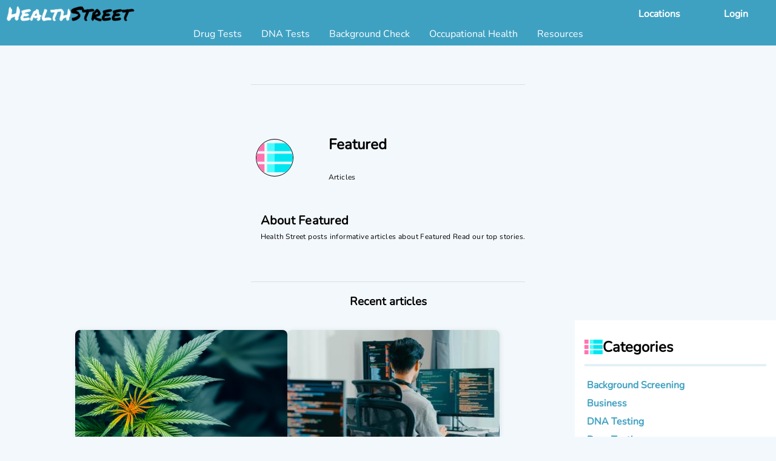

--- FILE ---
content_type: text/html
request_url: https://www.health-street.net/tag/featured/
body_size: 22976
content:
<!DOCTYPE html>
<html lang="en">
<head>
	<meta charset="UTF-8" />
	<meta http-equiv="X-UA-Compatible" content="IE=edge">
	<meta name="viewport" content="width=device-width, initial-scale=1.0">
<!-- Google Tag Manager -->
<script>(function(w,d,s,l,i){w[l]=w[l]||[];w[l].push({'gtm.start':
new Date().getTime(),event:'gtm.js'});var f=d.getElementsByTagName(s)[0],
j=d.createElement(s),dl=l!='dataLayer'?'&l='+l:'';j.async=true;j.src=
'https://www.googletagmanager.com/gtm.js?id='+i+dl;f.parentNode.insertBefore(j,f);
})(window,document,'script','dataLayer','GTM-TTL8FN');</script>

<script>
	window.dataLayer = window.dataLayer || [];
	function gtag() {
		dataLayer.push( arguments );
	}
	gtag( 'set', 'linker', { 'domains': [ 'app.health-street.net' ] } );
	gtag( 'js', new Date() );
</script>
<!-- End Google Tag Manager -->

	<link rel="preconnect" href="https://cdn.health-street.net" />
	<link rel="preconnect" href="https://cdn.dev.glasspress.io" />
	<link rel="preconnect" href="https://cdn.glasspress.io" />
	<link rel="icon" href="https://cdn.health-street.net/health-street-favicon.png" />
	<meta name="robots" content="noindex, follow, max-image-preview:large, max-snippet:-1, max-video-preview:-1" />

	<title>Featured - Blog Tag Archive | Health Street</title>
	<meta name="description" content="Health Street posts informative articles about Featured Read our top stories." />
	<link rel="canonical" href="https://www.health-street.net/tag/featured/" />
	<meta property="og:locale" content="en_US" />
	<meta property="og:type" content="website" />
	<meta property="og:title" content="Featured - Blog Tag Archive | Health Street" />
	<meta property="og:description" content="Health Street posts informative articles about Featured Read our top stories." />
	<meta property="og:url" content="https://www.health-street.net/tag/featured/" />
	<meta property="og:site_name" content="Health Street" />
	<meta property="article:publisher" content="https://www.facebook.com/healthstreetusa" />
	<meta property="article:modified_time" content="2025-12-22T09:28:06-04:00" />
	<meta property="og:image" content="" />
	<meta name="twitter:card" content="summary" />
	<meta name="twitter:site" content="@healthstreet" />
	<meta name="twitter:label1" content="Est. reading time" />
	<meta name="twitter:data1" content="4 minutes" />

	<link rel="stylesheet" href="https://fonts.googleapis.com/css2?family=Material+Symbols+Outlined:opsz,wght,FILL,GRAD@20..48,100..700,0..1,-50..200">
<link rel="stylesheet" href="https://fonts.googleapis.com/css2?family=Material+Symbols+Rounded:opsz,wght,FILL,GRAD@20..48,100..700,0..1,-50..200">
<link rel="stylesheet" href="https://fonts.googleapis.com/css2?family=Material+Symbols+Sharp:opsz,wght,FILL,GRAD@20..48,100..700,0..1,-50..200">


	<script type="application/ld+json">
{"@context":"https://schema.org","@graph":[{"@id":"https://www.health-street.net#website","@type":"WebSite","description":"Health Street offers professional drug tests, DNA tests, paternity tests, alcohol tests, drug screening by hair test and urine test, hair follicle drug tests, and background check services to individuals and companies throughout the USA.","inLanguage":"en-US","name":"HEALTH STREET","sameAs":["https://www.facebook.com/healthstreetusa","https://x.com/healthstreet","https://www.linkedin.com/company/health-street/","https://www.youtube.com/@glassAppVideos"],"url":"https://www.health-street.net"},{"@id":"https://www.health-street.net/tag/featured/#primaryimage","@type":"ImageObject","contentUrl":"","height":"","inLanguage":"en-US","thumbnail":"","width":""},{"@id":"https://www.health-street.net/tag/featured/#webpage","@type":"WebPage","dateModified":"2025-12-22T09:28:06-04:00","datePublished":"2024-03-11T09:22:25-04:00","description":"Health Street posts informative articles about Featured Read our top stories.","inLanguage":"en-US","isPartOf":{"@id":"https://www.health-street.net#website"},"name":"Featured - Blog Tag Archive | Health Street","potentialAction":[{"@type":"ReadAction","target":["https://www.health-street.net/tag/featured/"]}],"primaryImageOfPage":{"@id":"https://www.health-street.net/tag/featured/#primaryimage"},"url":"https://www.health-street.net/tag/featured/"}]}
</script>

	<!-- This site is SEO optimized by GLASS ... https://glass.fm -->

<style>
/* Template & Theme CSS */
@font-face {	font-family: MIcons;	font-display: block;	font-style: normal;	font-weight: 400;	src: local(MIcons),		url(https://cdn.health-street.net/wp-fonts/material-icons-03042021.woff2)			format(woff2);
}
@font-face {
font-family: 'Nunito';
font-style: normal;
font-weight: 400;
font-display: swap;
src: url(https://cdn.glass.fm/glass/fonts/nunito.woff2) format('woff2');
unicode-range: U+0000-00FF, U+0131, U+0152-0153, U+02BB-02BC, U+02C6, U+02DA, U+02DC, U+2000-206F, U+2074, U+20AC, U+2122, U+2191, U+2193, U+2212, U+2215, U+FEFF, U+FFFD;
}
:root {--gp-primary-color: #FFE82D;--gp-on-primary-color: #000000;--gp-secondary-color: #3FA1C2;--gp-on-secondary-color: #FFFFFF;--gp-affirmative-color: #00A225;--gp-on-affirmative-color: #FFFFFF;--gp-background-color: #FFFFFF;--gp-header-background-color: #3FA1C2;--gp-header-background-color--darker: #2688A9;--gp-header-text-color: #FFFFFF;--gp-header-mobile-text-color: #FFFFFF;--gp-header-mobile-background-color: #3FA1C2;--gp-header-accent-color: #3FA1C2;--gp-header-accent-color--lighter: #58BADB;--gp-header-on-accent-color: #FFFFFF;--gp-header-menu-background-color: #FFFFFF;--gp-header-menu-text-color: #000000;--gp-header-mobile-menu-background-color: #3FA1C2;--gp-header-mobile-menu-text-color: #FFFFFF;--gp-footer-background-color: #393939;--gp-footer-text-color: #BDBCBC;--gp-body-link-color: #3FA1C2;--gp-body-link-font-weight: 700;--gp-body-link-decoration-line: none;--gp-body-alt-link-color: #FFBD47;--gp-body-alt-link-font-weight: 700;--gp-body-alt-link-decoration-line: none;}
.ar-212-28{padding-bottom:13.2%}
@keyframes material-design-hamburger__icon--slide {
to {
-webkit-transform: rotate(180deg);
transform: rotate(180deg);
}
}
@keyframes material-design-hamburger__icon--slide-before {
to {
-webkit-transform: rotate(45deg);
transform: rotate(45deg);
margin: 3% 37%;
width: 75%;
}
}
@keyframes material-design-hamburger__icon--slide-after {
to {
-webkit-transform: rotate(-45deg);
transform: rotate(-45deg);
margin: 3% 37%;
width: 75%;
}
}
@keyframes material-design-hamburger__icon--slide-from {
0% {
-webkit-transform: rotate(-180deg);
transform: rotate(-180deg);
}
}
@keyframes material-design-hamburger__icon--slide-before-from {
0% {
-webkit-transform: rotate(45deg);
transform: rotate(45deg);
margin: 3% 37%;
width: 75%;
}
}
@keyframes material-design-hamburger__icon--slide-after-from {
0% {
-webkit-transform: rotate(-45deg);
transform: rotate(-45deg);
margin: 3% 37%;
width: 75%;
}
}
.max-width .nav-container {
background: var(--gp-header-background-color, #fff);
width: 100%;
}
.max-width .nav-container .header-container {
display: flex;
flex-direction: column;
max-width: 1366px;
margin: auto;
}
.max-width .nav-container .header-container a {
text-decoration: none;
}
.max-width .nav-container .header-container li,
.max-width .nav-container .header-container ul {
list-style: none;
}
.max-width .nav-container .header-container .top-line {
display: flex;
justify-content: space-between;
align-items: center;
background: var(--gp-header-background-color, #fff);
padding-right: 10px;
padding-left: 10px;
height: 45px;
}
.max-width .nav-container .header-container .top-line .logo-wrapper {
width: 212px;
}
.max-width .nav-container .header-container .top-line .material-design-hamburger {
display: none;
}
.max-width .nav-container .header-container .top-line .login-link {
color: var(--gp-header-on-accent-color, #fff);
font-weight: 700;
font-size: 16px;
background-color: var(--gp-header-accent-color, #3fa1c2);
padding: 5px 20px;
border-radius: 3px;
}
.max-width .nav-container .header-container .top-line .login-link:hover {
background-color: var(--gp-header-accent-color--lighter, #86c4d8);
}
.max-width .nav-container .header-container .bottom-line {
height: 22px;
padding-bottom: 8px;
}
@media only screen and (max-width: 750px) {
.nav-container {
position: sticky;
position: -webkit-sticky;
z-index: 999;
top: 0;
}
.nav-container .top-line {
padding-left: 0;
}
.nav-container .top-line .main-nav .menu {
display: none;
}
.nav-container .top-line .login-link {
width: 48px;
color: var(--gp-header-mobile-text-color, #3fa1c2);
background: 0 0;
padding: 0;
}
.nav-container .top-line .login-link:hover {
background-color: transparent;
}
.nav-container .top-line .material-design-hamburger {
display: block !important;
color: var(--gp-header-mobile-text-color, #3fa1c2);
zoom: 75%;
z-index: 1000;
position: static;
height: auto;
width: auto;
}
.nav-container .top-line .material-design-hamburger button {
display: block;
border: 0;
background: 0;
outline: 0;
height: 60px;
width: 60px;
padding-left: 8px;
}
.nav-container .top-line .material-design-hamburger button .material-design-hamburger__layer {
background: var(--gp-header-mobile-text-color, #3fa1c2);
display: block;
position: relative;
width: 38px;
height: 4px;
animation-duration: 0.3s;
animation-timing-function: ease-in-out;
transform: translate3d(0, 0, 0);
}
.nav-container .top-line .material-design-hamburger button .material-design-hamburger__layer:after,
.nav-container .top-line .material-design-hamburger button .material-design-hamburger__layer:before {
display: block;
width: inherit;
height: 4px;
position: absolute;
background: inherit;
left: 0;
content: "";
-webkit-animation-duration: 0.3s;
animation-duration: 0.3s;
-webkit-animation-timing-function: ease-in-out;
animation-timing-function: ease-in-out;
}
.nav-container .top-line .material-design-hamburger button .material-design-hamburger__layer:before {
bottom: 200%;
}
.nav-container .top-line .material-design-hamburger button .material-design-hamburger__layer:after {
top: 200%;
}
.nav-container .top-line .material-design-hamburger button .material-design-hamburger__layer.material-design-hamburger__icon--to-arrow {
background: var(--gp-header-mobile-menu-text-color, #fff);
animation-name: material-design-hamburger__icon--slide;
animation-fill-mode: forwards;
}
.nav-container .top-line .material-design-hamburger button .material-design-hamburger__layer.material-design-hamburger__icon--to-arrow:before {
animation-name: material-design-hamburger__icon--slide-before;
animation-fill-mode: forwards;
}
.nav-container .top-line .material-design-hamburger button .material-design-hamburger__layer.material-design-hamburger__icon--to-arrow:after {
animation-name: material-design-hamburger__icon--slide-after;
animation-fill-mode: forwards;
}
.nav-container .top-line .material-design-hamburger button .material-design-hamburger__layer.material-design-hamburger__icon--from-arrow {
animation-name: material-design-hamburger__icon--slide-from;
animation-fill-mode: forwards;
}
.nav-container .top-line .material-design-hamburger button .material-design-hamburger__layer.material-design-hamburger__icon--from-arrow:before {
animation-name: material-design-hamburger__icon--slide-before-from;
}
.nav-container .top-line .material-design-hamburger button .material-design-hamburger__layer.material-design-hamburger__icon--from-arrow:after {
animation-name: material-design-hamburger__icon--slide-after-from;
}
.nav-container .bottom-line {
height: 0 !important;
margin-bottom: 0 !important;
}
.nav-container .bottom-line .main-nav {
position: fixed;
top: 0;
padding-top: 16px;
background: var(--gp-header-mobile-menu-background-color, #32819c);
height: 100vh;
left: -100%;
overflow-y: auto;
width: 100%;
transition: left 0.2s ease;
z-index: 999;
}
.nav-container .bottom-line .main-nav a {
color: var(--gp-header-mobile-menu-text-color, #fff);
}
.nav-container .bottom-line .main-nav .mobile-contact-link-container {
position: absolute;
display: flex;
right: 16px;
}
.nav-container .bottom-line .main-nav .mobile-contact-link-container .mobile-contact-link {
display: flex;
align-items: center;
margin: 0 4px;
}
.nav-container .bottom-line .main-nav .menu-master-menu-container {
padding-top: 44px;
}
.nav-container .bottom-line .main-nav .menu-master-menu-container .menu li {
margin-top: 2px;
margin-bottom: 2px;
}
.nav-container .bottom-line .main-nav .menu-master-menu-container .menu > .menu-item > .sub-menu {
border-top: 1px solid var(--gp-header-mobile-menu-text-color, white);
padding: 10px;
margin: 1em 0;
}
.nav-container .bottom-line .main-nav.menu-on {
left: 0;
box-shadow: 0 0 20px rgba(0, 0, 0, 0.65);
}
.menu-on .menu-master-menu-container {
padding-bottom: 100px;
}
}
@media only screen and (max-width: 450px) {
.logo {
height: 20px;
}
}
@media only screen and (max-width: 500px) {
.bottom-line .main-nav {
width: 100% !important;
height: 100vh !important;
}
.login-link {
padding: 0 !important;
visibility: hidden;
pointer-events: none;
}
}
@media only screen and (min-width: 751px) {
.main-nav {
display: flex;
justify-content: center;
background: var(--gp-header-background-color, #fff);
}
.main-nav .mobile-contact-link-container {
display: none;
}
.main-nav .menu {
display: flex;
justify-content: space-between;
align-items: center;
margin: 0;
padding: 0;
}
.main-nav .menu > .menu-item {
position: relative;
padding-left: 16px;
padding-right: 16px;
}
.main-nav .menu > .menu-item a {
color: var(--gp-header-menu-text-color, #888);
}
.main-nav .menu > .menu-item > a {
color: var(--gp-header-text-color, #fff);
padding-bottom: 15px;
}
.main-nav .menu > .menu-item:hover > .sub-menu {
opacity: 1;
pointer-events: all;
transition: opacity 0.1s ease-in, transform 0.1s ease-in;
}
.main-nav .menu > .menu-item > .sub-menu {
padding: 16px;
display: flex;
flex-direction: column;
font-size: 13px;
opacity: 0;
pointer-events: none;
transition: opacity 0.1s ease-out, transform 0.1s ease-out;
position: absolute;
white-space: nowrap;
left: 50%;
transform: translateX(-50%);
background: #fff;
box-shadow: 0 3px 11px 2px #00000033;
border-radius: 4px;
z-index: 99;
}
.main-nav .menu > .menu-item > .sub-menu a {
display: inline-block;
margin-top: 4px;
margin-bottom: 4px;
transition: transform 0.1s ease;
transform: translate3d(0, 0, 0);
}
.main-nav .menu > .menu-item > .sub-menu a:hover {
color: var(--gp-header-accent-color, #3fa1c2);
transform: translate3d(0, 0, 0) scale(1.1);
}
.main-nav .menu > .menu-item > .sub-menu .sub-menu {
padding-left: 8px;
}
}
.nav-container .material-icons {
color: #fff;
}
.contact-us-dropdown-link {
display: flex !important;
align-items: center;
cursor: pointer;
}
.contact-us-span {
margin-left: 5px;
white-space: nowrap;
}
.contact-us-link-label {
font-size: 12px !important;
color: var(--gp-header-menu-text-color, #888);
margin-bottom: 0;
margin-top: 0;
cursor: default;
}
.footer-container{ width:100%;padding-bottom:10px;background-color:var(--gp-footer-background-color, #393939);line-height:20px }.footer-container a{ -webkit-tap-highlight-color:rgba(0,0,0,.3);text-decoration:none }.footer-container .footer-flex-container{ display:flex;flex-direction:row-reverse;justify-content:space-between;width:80%;margin:auto }.footer-container .footer-flex-container .footer-extra-links{ text-align:left }.footer-container .footer-flex-container .footer-extra-links small,.footer-container a{ color:var(--gp-footer-text-color, #bdbcbc) }.footer-container .footer-flex-container .footer-social{ display:flex;width:200px;justify-content:space-around;font-size:28px;align-items:center }.footer-container .footer-flex-container .footer-social .icon-container svg{ height:28px;width:28px }.footer-container ul li a{ border-bottom:2px solid transparent;transition:border-left .2s }.footer-container ul li a:hover{ border-bottom:2px solid var(--gp-footer-text-color, #bdbcbc) }.footer-container ul{ text-align:center;padding:20px 0;margin-top:0 }.footer-container ul li{ display:inline;list-style-type:none;padding:2px 0 2px 10px }@media screen and (max-width:750px){ .footer-container .footer-flex-container{ display:block;width:100%;margin:auto }.footer-container .footer-flex-container .footer-extra-links{ text-align:center;display:block;width:100% }.footer-container .footer-flex-container .footer-social{ display:flex;margin:0 auto 10px;width:50%;justify-content:space-around;font-size:28px;align-items:center } }
body{ margin:0;color:#000;background-color:var(--gp-background-color, #fff);word-break:normal;overflow-wrap:break-word;hyphens:none;min-height:100vh;display:flex;flex-direction:column;justify-content:space-between }a.theme-link{ color:var(--gp-body-link-color, blue);font-weight:var(--gp-body-link-font-weight, 400);text-decoration-line:var(--gp-body-link-decoration-line, underline) }a.theme-link-alt{ color:var(--gp-body-alt-link-color, blue);font-weight:var(--gp-body-alt-link-font-weight, 400);text-decoration-line:var(--gp-body-alt-link-decoration-line, underline) }
*{font-family:"Nunito", sans-serif;-webkit-font-smoothing:antialiased;-webkit-overflow-scrolling:touch}
.mdc-list{ font-size:1rem;font-weight:400;letter-spacing:.009375em;text-decoration:inherit;text-transform:inherit;line-height:1.5rem;margin:0;padding:8px 0;word-break:break-word;list-style-type:none }.mdc-list .mdc-list-item{ display:flex;position:relative;justify-content:flex-start;align-items:flex-start;padding:0 16px;overflow:hidden;margin:16px 0 }.mdc-list .mdc-list-item>div{ width:100% }.mdc-list .mdc-list-item>i{ padding-right:16px }.mdc-list.dense .mdc-list-item{ margin:8px 0 }.mdc-list.dense .mdc-list-item>i{ padding-right:8px }.mdc-list.normal .mdc-list-item{ margin:16px 0 }.mdc-list.normal .mdc-list-item>i{ padding-right:16px }.mdc-list.roomy .mdc-list-item{ margin:24px 0 }.mdc-list.roomy .mdc-list-item>i{ padding-right:24px }.mdc-list.bullet-center .mdc-list-item{ align-items:center }
@keyframes mdc-ripple-fg-radius-in{0%{animation-timing-function:cubic-bezier(.4,0,.2,1);transform:translate(var(--mdc-ripple-fg-translate-start, 0)) scale(1)}to{transform:translate(var(--mdc-ripple-fg-translate-end, 0)) scale(var(--mdc-ripple-fg-scale, 1))}}@keyframes mdc-ripple-fg-opacity-in{0%{animation-timing-function:linear;opacity:0}to{opacity:var(--mdc-ripple-fg-opacity, 0)}}@keyframes mdc-ripple-fg-opacity-out{0%{animation-timing-function:linear;opacity:var(--mdc-ripple-fg-opacity, 0)}to{opacity:0}}.mdc-button{font-family:Roboto,sans-serif;-moz-osx-font-smoothing:grayscale;-webkit-font-smoothing:antialiased;font-size:.875rem;line-height:2.25rem;font-weight:500;letter-spacing:.0892857143em;text-decoration:none;text-transform:uppercase;padding:0 8px;display:inline-flex;position:relative;align-items:center;justify-content:center;box-sizing:border-box;min-width:64px;border:0;outline:0;line-height:inherit;user-select:none;-webkit-appearance:none;overflow:hidden;vertical-align:middle;border-radius:4px}.mdc-button::-moz-focus-inner{padding:0;border:0}.mdc-button:active{outline:0}.mdc-button:hover{cursor:pointer}.mdc-button:disabled{background-color:transparent;color:rgba(0,0,0,.37);cursor:default;pointer-events:none}.mdc-button.mdc-button--dense{border-radius:4px}.mdc-button:not(:disabled){background-color:transparent}.mdc-button .mdc-button__icon{margin-left:0;margin-right:8px;display:inline-block;width:18px;height:18px;font-size:18px;vertical-align:top}.mdc-button .mdc-button__icon[dir=rtl],[dir=rtl] .mdc-button .mdc-button__icon{margin-left:8px;margin-right:0}.mdc-button:not(:disabled){color:#6200ee;color:var(--mdc-theme-primary, #6200ee)}.mdc-button__label+.mdc-button__icon{margin-left:8px;margin-right:0}.mdc-button__label+.mdc-button__icon[dir=rtl],[dir=rtl] .mdc-button__label+.mdc-button__icon{margin-left:0;margin-right:8px}svg.mdc-button__icon{fill:currentColor}.mdc-button--outlined .mdc-button__icon,.mdc-button--outlined .mdc-button__label+.mdc-button__icon[dir=rtl],.mdc-button--raised .mdc-button__icon,.mdc-button--raised .mdc-button__label+.mdc-button__icon[dir=rtl],.mdc-button--unelevated .mdc-button__icon,.mdc-button--unelevated .mdc-button__label+.mdc-button__icon[dir=rtl],[dir=rtl] .mdc-button--outlined .mdc-button__label+.mdc-button__icon,[dir=rtl] .mdc-button--raised .mdc-button__label+.mdc-button__icon,[dir=rtl] .mdc-button--unelevated .mdc-button__label+.mdc-button__icon{margin-left:-4px;margin-right:8px}.mdc-button--outlined .mdc-button__icon[dir=rtl],.mdc-button--outlined .mdc-button__label+.mdc-button__icon,.mdc-button--raised .mdc-button__icon[dir=rtl],.mdc-button--raised .mdc-button__label+.mdc-button__icon,.mdc-button--unelevated .mdc-button__icon[dir=rtl],.mdc-button--unelevated .mdc-button__label+.mdc-button__icon,[dir=rtl] .mdc-button--outlined .mdc-button__icon,[dir=rtl] .mdc-button--raised .mdc-button__icon,[dir=rtl] .mdc-button--unelevated .mdc-button__icon{margin-left:8px;margin-right:-4px}.mdc-button--raised,.mdc-button--unelevated{padding:0 16px}.mdc-button--raised:disabled,.mdc-button--unelevated:disabled{background-color:rgba(0,0,0,.12);color:rgba(0,0,0,.37)}.mdc-button--raised:not(:disabled),.mdc-button--unelevated:not(:disabled){background-color:#6200ee}@supports not (-ms-ime-align:auto){.mdc-button--raised:not(:disabled),.mdc-button--unelevated:not(:disabled){background-color:var(--mdc-theme-primary, #6200ee)}}.mdc-button--raised:not(:disabled),.mdc-button--unelevated:not(:disabled){color:#fff;color:var(--mdc-theme-on-primary, #fff)}.mdc-button--raised{box-shadow:0 3px 1px -2px rgba(0,0,0,.2),0 2px 2px 0 rgba(0,0,0,.14),0 1px 5px 0 rgba(0,0,0,.12);transition:box-shadow 280ms cubic-bezier(.4,0,.2,1)}.mdc-button--raised:focus,.mdc-button--raised:hover{box-shadow:0 2px 4px -1px rgba(0,0,0,.2),0 4px 5px 0 rgba(0,0,0,.14),0 1px 10px 0 rgba(0,0,0,.12)}.mdc-button--raised:active{box-shadow:0 5px 5px -3px rgba(0,0,0,.2),0 8px 10px 1px rgba(0,0,0,.14),0 3px 14px 2px rgba(0,0,0,.12)}.mdc-button--raised:disabled{box-shadow:0 0 0 0 rgba(0,0,0,.2),0 0 0 0 rgba(0,0,0,.14),0 0 0 0 rgba(0,0,0,.12)}.mdc-button--outlined{border-style:solid;padding:0 15px;border-width:1px}.mdc-button--outlined:disabled{border-color:rgba(0,0,0,.37)}.mdc-button--outlined:not(:disabled){border-color:#6200ee;border-color:var(--mdc-theme-primary, #6200ee)}.mdc-button--dense{height:32px;font-size:.8125rem}.mdc-ripple-surface--test-edge-var-bug{--mdc-ripple-surface-test-edge-var:1px solid #000;visibility:hidden}.mdc-ripple-surface--test-edge-var-bug::before{border:var(--mdc-ripple-surface-test-edge-var)}.mdc-button{--mdc-ripple-fg-size:0;--mdc-ripple-left:0;--mdc-ripple-top:0;--mdc-ripple-fg-scale:1;--mdc-ripple-fg-translate-end:0;--mdc-ripple-fg-translate-start:0;-webkit-tap-highlight-color:transparent;will-change:transform,opacity;min-height:36px;height:auto;text-align:center}.mdc-button::after,.mdc-button::before{position:absolute;border-radius:50%;opacity:0;pointer-events:none;content:""}.mdc-button::before{transition:opacity 15ms linear,background-color 15ms linear;z-index:1}.mdc-button.mdc-ripple-upgraded::before{transform:scale(var(--mdc-ripple-fg-scale, 1))}.mdc-button.mdc-ripple-upgraded::after{top:0;left:0;transform:scale(0);transform-origin:center center}.mdc-button.mdc-ripple-upgraded--unbounded::after{top:var(--mdc-ripple-top, 0);left:var(--mdc-ripple-left, 0)}.mdc-button.mdc-ripple-upgraded--foreground-activation::after{animation:mdc-ripple-fg-radius-in 225ms forwards,mdc-ripple-fg-opacity-in 75ms forwards}.mdc-button.mdc-ripple-upgraded--foreground-deactivation::after{animation:mdc-ripple-fg-opacity-out 150ms;transform:translate(var(--mdc-ripple-fg-translate-end, 0)) scale(var(--mdc-ripple-fg-scale, 1))}.mdc-button::after,.mdc-button::before{top:calc(50% - 100%);left:calc(50% - 100%);width:200%;height:200%;background-color:#6200ee}.mdc-button.mdc-ripple-upgraded::after{width:var(--mdc-ripple-fg-size, 100%);height:var(--mdc-ripple-fg-size, 100%)}@supports not (-ms-ime-align:auto){.mdc-button::after,.mdc-button::before{background-color:var(--mdc-theme-primary, #6200ee)}}.mdc-button:hover::before{opacity:.04}.mdc-button.mdc-ripple-upgraded--background-focused::before,.mdc-button:not(.mdc-ripple-upgraded):focus::before{transition-duration:75ms;opacity:.12}.mdc-button:not(.mdc-ripple-upgraded)::after{transition:opacity 150ms linear}.mdc-button:not(.mdc-ripple-upgraded):active::after{transition-duration:75ms;opacity:.12}.mdc-button.mdc-ripple-upgraded{--mdc-ripple-fg-opacity:0.12}.mdc-button--raised::after,.mdc-button--raised::before,.mdc-button--unelevated::after,.mdc-button--unelevated::before{background-color:#fff}@supports not (-ms-ime-align:auto){.mdc-button--raised::after,.mdc-button--raised::before,.mdc-button--unelevated::after,.mdc-button--unelevated::before{background-color:var(--mdc-theme-on-primary, #fff)}}.mdc-button--raised:hover::before,.mdc-button--unelevated:hover::before{opacity:.08}.mdc-button--raised.mdc-ripple-upgraded--background-focused::before,.mdc-button--raised:not(.mdc-ripple-upgraded):focus::before,.mdc-button--unelevated.mdc-ripple-upgraded--background-focused::before,.mdc-button--unelevated:not(.mdc-ripple-upgraded):focus::before{transition-duration:75ms;opacity:.24}.mdc-button--raised:not(.mdc-ripple-upgraded)::after,.mdc-button--unelevated:not(.mdc-ripple-upgraded)::after{transition:opacity 150ms linear}.mdc-button--raised:not(.mdc-ripple-upgraded):active::after,.mdc-button--unelevated:not(.mdc-ripple-upgraded):active::after{transition-duration:75ms;opacity:.24}.mdc-button--raised.mdc-ripple-upgraded,.mdc-button--unelevated.mdc-ripple-upgraded{--mdc-ripple-fg-opacity:0.24}.mdc-button--raised.primary-button:after,.mdc-button--raised.primary-button:before{background-color:var(--gp-on-primary-color)}.mdc-button--raised.primary-button:not(:disabled){background-color:var(--gp-primary-color);color:var(--gp-on-primary-color)}.mdc-button--raised.secondary-button:after,.mdc-button--raised.secondary-button:before{background-color:var(--gp-on-secondary-color)}.mdc-button--raised.secondary-button:not(:disabled){background-color:var(--gp-secondary-color);color:var(--gp-on-secondary-color)}.mdc-button--raised.affirmative-button:after,.mdc-button--raised.affirmative-button:before{background-color:var(--gp-on-affirmative-color)}.mdc-button--raised.affirmative-button:not(:disabled){background-color:var(--gp-affirmative-color);color:var(--gp-on-affirmative-color)}
.mdc-typography{ -moz-osx-font-smoothing:grayscale;-webkit-font-smoothing:antialiased }.mdc-typography--headline1,.mdc-typography--headline2,.mdc-typography--headline3{ -moz-osx-font-smoothing:grayscale;-webkit-font-smoothing:antialiased;font-size:6rem;line-height:6rem;font-weight:300;letter-spacing:-.015625em;text-decoration:inherit;text-transform:inherit }.mdc-typography--headline2,.mdc-typography--headline3{ font-size:3.75rem;line-height:3.75rem;letter-spacing:-.0083333333em }.mdc-typography--headline3{ font-size:3rem;line-height:3.125rem;font-weight:400;letter-spacing:normal }.mdc-typography--headline4,.mdc-typography--headline5,.mdc-typography--headline6,.mdc-typography--subtitle1,.mdc-typography--subtitle2{ -moz-osx-font-smoothing:grayscale;-webkit-font-smoothing:antialiased;font-size:2.125rem;line-height:2.5rem;font-weight:400;letter-spacing:.0073529412em;text-decoration:inherit;text-transform:inherit }.mdc-typography--headline5,.mdc-typography--headline6,.mdc-typography--subtitle1,.mdc-typography--subtitle2{ font-size:1.5rem;line-height:2rem;letter-spacing:normal }.mdc-typography--headline6,.mdc-typography--subtitle1,.mdc-typography--subtitle2{ font-size:1.25rem;font-weight:500;letter-spacing:.0125em }.mdc-typography--subtitle1,.mdc-typography--subtitle2{ font-size:1rem;line-height:1.75rem;font-weight:400;letter-spacing:.009375em }.mdc-typography--subtitle2{ font-size:.875rem;line-height:1.375rem;font-weight:500;letter-spacing:.0071428571em }.mdc-typography--body1,.mdc-typography--body2,.mdc-typography--button,.mdc-typography--caption,.mdc-typography--overline{ -moz-osx-font-smoothing:grayscale;-webkit-font-smoothing:antialiased;font-size:1rem;line-height:1.5rem;font-weight:400;letter-spacing:.03125em;text-decoration:inherit;text-transform:inherit }.mdc-typography--body2,.mdc-typography--button,.mdc-typography--caption,.mdc-typography--overline{ font-size:.875rem;line-height:1.25rem;letter-spacing:.0178571429em }.mdc-typography--button,.mdc-typography--caption,.mdc-typography--overline{ font-size:.75rem;letter-spacing:.0333333333em }.mdc-typography--button,.mdc-typography--overline{ font-size:.875rem;line-height:2.25rem;font-weight:500;letter-spacing:.0892857143em;text-decoration:none;text-transform:uppercase }.mdc-typography--overline{ font-size:.75rem;line-height:2rem;letter-spacing:.1666666667em }
.m-0{ margin:0 }.m-2{ margin:2px }.m-4{ margin:4px }.m-8{ margin:8px }.m-16{ margin:16px }.m-24{ margin:24px }.m-32{ margin:32px }.m-40{ margin:40px }.m-48{ margin:48px }.m-56{ margin:56px }.m-64{ margin:64px }.mt-0{ margin-top:0 }.mt-2{ margin-top:2px }.mt-4{ margin-top:4px }.mt-8{ margin-top:8px }.mt-16{ margin-top:16px }.mt-24{ margin-top:24px }.mt-32{ margin-top:32px }.mt-40{ margin-top:40px }.mt-48{ margin-top:48px }.mt-56{ margin-top:56px }.mt-64{ margin-top:64px }.mb-0{ margin-bottom:0 }.mb-2{ margin-bottom:2px }.mb-4{ margin-bottom:4px }.mb-8{ margin-bottom:8px }.mb-16{ margin-bottom:16px }.mb-24{ margin-bottom:24px }.mb-32{ margin-bottom:32px }.mb-40{ margin-bottom:40px }.mb-48{ margin-bottom:48px }.mb-56{ margin-bottom:56px }.mb-64{ margin-bottom:64px }.ml-0{ margin-left:0 }.ml-2{ margin-left:2px }.ml-4{ margin-left:4px }.ml-8{ margin-left:8px }.ml-16{ margin-left:16px }.ml-24{ margin-left:24px }.ml-32{ margin-left:32px }.ml-40{ margin-left:40px }.ml-48{ margin-left:48px }.ml-56{ margin-left:56px }.ml-64{ margin-left:64px }.mr-0{ margin-right:0 }.mr-2{ margin-right:2px }.mr-4{ margin-right:4px }.mr-8{ margin-right:8px }.mr-16{ margin-right:16px }.mr-24{ margin-right:24px }.mr-32{ margin-right:32px }.mr-40{ margin-right:40px }.mr-48{ margin-right:48px }.mr-56{ margin-right:56px }.mr-64{ margin-right:64px }@media only screen and (max-width:750px){ .sm\:m-0{ margin:0 }.sm\:m-2{ margin:2px }.sm\:m-4{ margin:4px }.sm\:m-8{ margin:8px }.sm\:m-16{ margin:16px }.sm\:m-24{ margin:24px }.sm\:m-32{ margin:32px }.sm\:m-40{ margin:40px }.sm\:m-48{ margin:48px }.sm\:m-56{ margin:56px }.sm\:m-64{ margin:64px }.sm\:mt-0{ margin-top:0 }.sm\:mt-2{ margin-top:2px }.sm\:mt-4{ margin-top:4px }.sm\:mt-8{ margin-top:8px }.sm\:mt-16{ margin-top:16px }.sm\:mt-24{ margin-top:24px }.sm\:mt-32{ margin-top:32px }.sm\:mt-40{ margin-top:40px }.sm\:mt-48{ margin-top:48px }.sm\:mt-56{ margin-top:56px }.sm\:mt-64{ margin-top:64px }.sm\:mb-0{ margin-bottom:0 }.sm\:mb-2{ margin-bottom:2px }.sm\:mb-4{ margin-bottom:4px }.sm\:mb-8{ margin-bottom:8px }.sm\:mb-16{ margin-bottom:16px }.sm\:mb-24{ margin-bottom:24px }.sm\:mb-32{ margin-bottom:32px }.sm\:mb-40{ margin-bottom:40px }.sm\:mb-48{ margin-bottom:48px }.sm\:mb-56{ margin-bottom:56px }.sm\:mb-64{ margin-bottom:64px }.sm\:ml-0{ margin-left:0 }.sm\:ml-2{ margin-left:2px }.sm\:ml-4{ margin-left:4px }.sm\:ml-8{ margin-left:8px }.sm\:ml-16{ margin-left:16px }.sm\:ml-24{ margin-left:24px }.sm\:ml-32{ margin-left:32px }.sm\:ml-40{ margin-left:40px }.sm\:ml-48{ margin-left:48px }.sm\:ml-56{ margin-left:56px }.sm\:ml-64{ margin-left:64px }.sm\:mr-0{ margin-right:0 }.sm\:mr-2{ margin-right:2px }.sm\:mr-4{ margin-right:4px }.sm\:mr-8{ margin-right:8px }.sm\:mr-16{ margin-right:16px }.sm\:mr-24{ margin-right:24px }.sm\:mr-32{ margin-right:32px }.sm\:mr-40{ margin-right:40px }.sm\:mr-48{ margin-right:48px }.sm\:mr-56{ margin-right:56px }.sm\:mr-64{ margin-right:64px } }.p-0{ padding:0 }.p-2{ padding:2px }.p-4{ padding:4px }.p-8{ padding:8px }.p-16{ padding:16px }.p-24{ padding:24px }.p-32{ padding:32px }.p-40{ padding:40px }.p-48{ padding:48px }.p-56{ padding:56px }.p-64{ padding:64px }.pt-0{ padding-top:0 }.pt-2{ padding-top:2px }.pt-4{ padding-top:4px }.pt-8{ padding-top:8px }.pt-16{ padding-top:16px }.pt-24{ padding-top:24px }.pt-32{ padding-top:32px }.pt-40{ padding-top:40px }.pt-48{ padding-top:48px }.pt-56{ padding-top:56px }.pt-64{ padding-top:64px }.pb-0{ padding-bottom:0 }.pb-2{ padding-bottom:2px }.pb-4{ padding-bottom:4px }.pb-8{ padding-bottom:8px }.pb-16{ padding-bottom:16px }.pb-24{ padding-bottom:24px }.pb-32{ padding-bottom:32px }.pb-40{ padding-bottom:40px }.pb-48{ padding-bottom:48px }.pb-48\!{ padding-bottom:48px!important }.pb-56{ padding-bottom:56px }.pb-64{ padding-bottom:64px }.pl-0{ padding-left:0 }.pl-2{ padding-left:2px }.pl-4{ padding-left:4px }.pl-8{ padding-left:8px }.pl-16{ padding-left:16px }.pl-24{ padding-left:24px }.pl-32{ padding-left:32px }.pl-40{ padding-left:40px }.pl-48{ padding-left:48px }.pl-56{ padding-left:56px }.pl-64{ padding-left:64px }.pr-0{ padding-right:0 }.pr-2{ padding-right:2px }.pr-4{ padding-right:4px }.pr-8{ padding-right:8px }.pr-16{ padding-right:16px }.pr-24{ padding-right:24px }.pr-32{ padding-right:32px }.pr-40{ padding-right:40px }.pr-48{ padding-right:48px }.pr-56{ padding-right:56px }.pr-64{ padding-right:64px }@media only screen and (max-width:750px){ .sm\:p-0{ padding:0 }.sm\:p-2{ padding:2px }.sm\:p-4{ padding:4px }.sm\:p-8{ padding:8px }.sm\:p-16{ padding:16px }.sm\:p-24{ padding:24px }.sm\:p-32{ padding:32px }.sm\:p-40{ padding:40px }.sm\:p-48{ padding:48px }.sm\:p-56{ padding:56px }.sm\:p-64{ padding:64px }.sm\:pt-0{ padding-top:0 }.sm\:pt-2{ padding-top:2px }.sm\:pt-4{ padding-top:4px }.sm\:pt-8{ padding-top:8px }.sm\:pt-16{ padding-top:16px }.sm\:pt-24{ padding-top:24px }.sm\:pt-32{ padding-top:32px }.sm\:pt-40{ padding-top:40px }.sm\:pt-48{ padding-top:48px }.sm\:pt-56{ padding-top:56px }.sm\:pt-64{ padding-top:64px }.sm\:pb-0{ padding-bottom:0 }.sm\:pb-2{ padding-bottom:2px }.sm\:pb-4{ padding-bottom:4px }.sm\:pb-8{ padding-bottom:8px }.sm\:pb-16{ padding-bottom:16px }.sm\:pb-24{ padding-bottom:24px }.sm\:pb-32{ padding-bottom:32px }.sm\:pb-40{ padding-bottom:40px }.sm\:pb-48{ padding-bottom:48px }.sm\:pb-56{ padding-bottom:56px }.sm\:pb-64{ padding-bottom:64px }.sm\:pl-0{ padding-left:0 }.sm\:pl-2{ padding-left:2px }.sm\:pl-4{ padding-left:4px }.sm\:pl-8{ padding-left:8px }.sm\:pl-16{ padding-left:16px }.sm\:pl-24{ padding-left:24px }.sm\:pl-32{ padding-left:32px }.sm\:pl-40{ padding-left:40px }.sm\:pl-48{ padding-left:48px }.sm\:pl-56{ padding-left:56px }.sm\:pl-64{ padding-left:64px }.sm\:pr-0{ padding-right:0 }.sm\:pr-2{ padding-right:2px }.sm\:pr-4{ padding-right:4px }.sm\:pr-8{ padding-right:8px }.sm\:pr-16{ padding-right:16px }.sm\:pr-24{ padding-right:24px }.sm\:pr-32{ padding-right:32px }.sm\:pr-40{ padding-right:40px }.sm\:pr-48{ padding-right:48px }.sm\:pr-56{ padding-right:56px }.sm\:pr-64{ padding-right:64px } }.border-box{ -webkit-box-sizing:border-box;-moz-box-sizing:border-box;box-sizing:border-box }.clear{ clear:both }.flex{ display:flex }.flex-col{ flex-direction:column }.flex-wrap{ flex-wrap:wrap }.ai-start{ align-items:flex-start }.ai-center{ align-items:center }.ai-stretch{ align-items:stretch }.ai-end{ align-items:flex-end }.as-start{ align-self:flex-start }.as-end{ align-self:flex-end }.jc-start{ justify-content:flex-start }.jc-center{ justify-content:center }.jc-around{ justify-content:space-around }.jc-between{ justify-content:space-between }.jc-between\!{ justify-content:space-between!important }.jc-end{ justify-content:flex-end }.pos-absolute{ position:absolute }.pos-relative{ position:relative }.o-hidden{ overflow:hidden }.fs-italic{ font-style:italic }.fs-italic\!{ font-style:italic!important }.fw-bold{ font-weight:700 }.fw-bold\!{ font-weight:700!important }.fw-very-bold{ font-weight:900 }.fw-very-bold\!{ font-weight:900!important }.underline{ text-decoration:underline }.underline\!{ text-decoration:underline!important }.no-wrap{ white-space:nowrap }.wb-bw{ word-break:break-word }.ellipsis{ overflow:hidden;white-space:nowrap;text-overflow:ellipsis }.h-16{ height:16px }.h-32{ height:32px }.h-64{ height:64px }.h-128{ height:128px }.h-100p{ height:100% }.w-16{ width:16px }.w-32{ width:32px }.w-64{ width:64px }.w-128{ width:128px }.w-50p{ width:50% }.w-100p{ width:100% }.mw-1366{ max-width:1366px }.mw-50p{ max-width:50% }.border-round-2{ border-radius:2px }.border-round-4,.input{ border-radius:4px }.border-round-8{ border-radius:8px }.border-round-16{ border-radius:16px }.border-round-24{ border-radius:24px }.border-round-32{ border-radius:32px }.border-round-50p{ border-radius:50% }.border-round-tr-2{ border-top-right-radius:2px }.border-round-tl-2{ border-top-left-radius:2px }.border-round-br-2{ border-bottom-right-radius:2px }.border-round-bl-2{ border-bottom-left-radius:2px }.border-round-tr-4{ border-top-right-radius:4px }.border-round-tl-4{ border-top-left-radius:4px }.border-round-br-4{ border-bottom-right-radius:4px }.border-round-bl-4{ border-bottom-left-radius:4px }.border-round-tr-8{ border-top-right-radius:8px }.border-round-tl-8{ border-top-left-radius:8px }.border-round-br-8{ border-bottom-right-radius:8px }.border-round-bl-8{ border-bottom-left-radius:8px }.border-round-tr-16{ border-top-right-radius:16px }.border-round-tl-16{ border-top-left-radius:16px }.border-round-br-16{ border-bottom-right-radius:16px }.border-round-bl-16{ border-bottom-left-radius:16px }.border-round-tr-24{ border-top-right-radius:24px }.border-round-tl-24{ border-top-left-radius:24px }.border-round-br-24{ border-bottom-right-radius:24px }.border-round-bl-24{ border-bottom-left-radius:24px }.border-round-tr-32{ border-top-right-radius:32px }.border-round-tl-32{ border-top-left-radius:32px }.border-round-br-32{ border-bottom-right-radius:32px }.border-round-bl-32{ border-bottom-left-radius:32px }.border-round-tr-50p{ border-top-right-radius:50% }.border-round-tl-50p{ border-top-left-radius:50% }.border-round-br-50p{ border-bottom-right-radius:50% }.border-round-bl-50p{ border-bottom-left-radius:50% }.b-solid-2{ border-style:solid;border-width:2px }.b-solid-4,.b-solid-8{ border-style:solid;border-width:4px }.b-solid-8{ border-width:8px }.bb-2,.bb-4,.bb-8{ border-bottom-style:solid;border-bottom-width:2px }.bb-4,.bb-8{ border-bottom-width:4px }.bb-8{ border-bottom-width:8px }.ta-center{ text-align:center }.input{ height:56px;background-color:#fff!important }.pe-none{ pointer-events:none }@media only screen and (min-width:1101px){ .lg\:ai-start{ align-items:flex-start }.lg\:w-50p{ width:50% }.lg\:w-100p{ width:100% }.lg\:border-round-tr-16{ border-top-right-radius:16px }.lg\:border-round-tl-16{ border-top-left-radius:16px }.lg\:border-round-br-16{ border-bottom-right-radius:16px }.lg\:border-round-bl-16{ border-bottom-left-radius:16px } }@media only screen and (max-width:1100px){ .md\:flex-col{ flex-direction:column }.md\:flex-col-rev{ flex-direction:column-reverse }.md\:w-50p{ width:50% }.md\:w-75p{ width:75% }.md\:w-100p{ width:100% }.md\:p-8{ padding:8px }.md\:p-16{ padding:16px }.md\:p-32{ padding:32px }.md\:pr-8{ padding-right:8px }.md\:border-round-tr-16{ border-top-right-radius:16px }.md\:border-round-tl-16{ border-top-left-radius:16px }.md\:border-round-br-16{ border-bottom-right-radius:16px }.md\:border-round-bl-16{ border-bottom-left-radius:16px } }@media only screen and (max-width:750px){ .sm\:w-50p{ width:50% }.sm\:w-75p{ width:75% } }@media only screen and (max-width:550px){ .msm\:flex-col{ flex-direction:column }.msm\:w-100p{ width:100% }.msm\:ta-center{ text-align:center } }@media only screen and (max-width:450px){ .ssm\:pl-16{ padding-left:16px }.ssm\:pr-16{ padding-right:16px }.ssm\:w-100p{ width:100% } }
.material-icons {	font-family: MIcons;	font-weight: 400;	font-style: normal;	font-size: 24px;	display: inline-block;	line-height: 1;	text-transform: none;	letter-spacing: normal;	word-wrap: normal;	white-space: nowrap;	direction: ltr;	-webkit-font-smoothing: antialiased;	text-rendering: optimizeLegibility;	-moz-osx-font-smoothing: grayscale;	font-feature-settings: "liga";
}
.ar{ width:100%;position:relative;overflow:hidden }.ar>*{ position:absolute;top:0;bottom:0;left:0;right:0 }.ar *{ width:100% }.ar-1-20{ padding-bottom:2000% }.ar-1-10{ padding-bottom:1000% }.ar-3-20{ padding-bottom:666.667% }.ar-1-5{ padding-bottom:500% }.ar-1-4{ padding-bottom:400% }.ar-3-10{ padding-bottom:333.333% }.ar-1-3{ padding-bottom:300% }.ar-7-20{ padding-bottom:285.857% }.ar-2-5{ padding-bottom:250% }.ar-9-20{ padding-bottom:222.222% }.ar-1-2{ padding-bottom:200% }.ar-11-20{ padding-bottom:181.818% }.ar-3-5{ padding-bottom:166.667% }.ar-13-20{ padding-bottom:153.846% }.ar-2-3{ padding-bottom:150% }.ar-3-4{ padding-bottom:133.333% }.ar-4-5{ padding-bottom:125% }.ar-17-20{ padding-bottom:117.647% }.ar-9-10{ padding-bottom:111.111% }.ar-19-20{ padding-bottom:105.263% }.ar-1-1{ padding-bottom:100% }.ar-11-10{ padding-bottom:90.909% }.ar-6-5{ padding-bottom:83.333% }.ar-4-3{ padding-bottom:75% }.ar-7-5{ padding-bottom:71.429% }.ar-3-2{ padding-bottom:66.667% }.ar-8-5{ padding-bottom:62.5% }.ar-5-3{ padding-bottom:60% }.ar-16-9{ padding-bottom:56.25% }.ar-19-10{ padding-bottom:52.632% }.ar-2-1{ padding-bottom:50% }.ar-21-10{ padding-bottom:47.619% }.ar-11-5{ padding-bottom:45.455% }.ar-7-3{ padding-bottom:42.857% }.ar-12-5{ padding-bottom:41.667% }.ar-5-2{ padding-bottom:40% }.ar-13-5{ padding-bottom:38.462% }.ar-8-3{ padding-bottom:37.5% }.ar-14-5{ padding-bottom:35.714% }.ar-29-10{ padding-bottom:34.483% }.ar-3-1{ padding-bottom:33.333% }.ar-31-10{ padding-bottom:32.258% }.ar-6-1{ padding-bottom:16.666% }.ar-100-347{ padding-bottom:347% }.ar-850-3053{ padding-bottom:359% }
.blog-body,.blog-meta{max-width:680px;padding:48px 0 16px;margin:auto}.blog-meta{display:flex;flex-direction:column;padding:48px 0;border-top:1px solid rgba(0,0,0,.1);border-bottom:1px solid rgba(0,0,0,.1)}.blog-meta .blog-meta-row{display:flex;align-items:center;padding:16px 0}.blog-meta .blog-meta-row .meta-avatar{height:96px;width:96px}.blog-meta .blog-meta-row .meta-content{display:flex;flex-direction:column;padding-left:16px}.blog-meta .blog-meta-row .meta-content h2,div.title h1{margin:0}.blog-meta .blog-meta-row .meta-content .meta-author-bio{margin-top:8px}.blog-meta .blog-meta-row .meta-content .meta-author-bio .author-read-more{white-space:nowrap}.blog-comment{max-width:680px;margin-left:auto;margin-right:auto}.blog-comment .vote-button .mdc-icon-button.thumb-button:before{top:calc(50% - 50%);left:calc(50% - 50%);width:auto;height:auto}.blog-article{width:100%;padding:unset}.featured-cta,div.title{max-width:680px;margin:auto}div.title{padding:64px 0 0}div.title .blog-excerpt{padding:16px 0;color:gray;font-style:italic}.featured-cta{padding-bottom:16px;display:flex;justify-content:center}.blog-author{height:60px;display:flex}.blog-card-author-image{height:60px;width:60px;min-width:60px;border-radius:30px;overflow:hidden}.blog-card-author-image img{width:60px;height:auto}.blog-card-author-meta{padding:8px;display:flex;flex-direction:column}.blog-card-author-meta a,.related-card a{color:#000;text-decoration:none}.blog-card-author-meta a:hover{text-decoration:underline}.featured-image{height:512px;overflow:hidden}.featured-image picture{right:0;overflow:hidden;position:absolute;clip:rect(0,auto,auto,0)}.featured-image img{position:fixed;width:auto;height:auto;z-index:-1;top:0;left:0;transform:perspective(0);min-width:100%}@media only screen and (min-width:1001px){.featured-image{padding-bottom:0!important}}@media only screen and (max-width:1000px){div.title{padding:16px}.featured-image{height:auto}.featured-image img{width:100%;position:static}.mdc-typography--headline3{font-size:2.125rem!important;line-height:2.5rem!important;letter-spacing:.0073529412em!important}}
@keyframes mdc-ripple-fg-radius-in{0%{animation-timing-function:cubic-bezier(.4,0,.2,1);transform:translate(var(--mdc-ripple-fg-translate-start,0)) scale(1)}to{transform:translate(var(--mdc-ripple-fg-translate-end,0)) scale(var(--mdc-ripple-fg-scale,1))}}@keyframes mdc-ripple-fg-opacity-in{0%{animation-timing-function:linear;opacity:0}to{opacity:var(--mdc-ripple-fg-opacity,0)}}@keyframes mdc-ripple-fg-opacity-out{0%{animation-timing-function:linear;opacity:var(--mdc-ripple-fg-opacity,0)}to{opacity:0}}@keyframes mdc-chip-entry{0%{transform:scale(.8);opacity:.4}to{transform:scale(1);opacity:1}}@keyframes mdc-floating-label-shake-float-above-standard{0%,to{transform:translateX(calc(0 - 0)) translateY(-50%) scale(.75)}33%{animation-timing-function:cubic-bezier(.5,0,.701732,.495819);transform:translateX(calc(4% - 0)) translateY(-50%) scale(.75)}66%{animation-timing-function:cubic-bezier(.302435,.381352,.55,.956352);transform:translateX(calc(-4% - 0)) translateY(-50%) scale(.75)}}@keyframes mdc-floating-label-shake-float-above-text-field-dense{0%,to{transform:translateX(calc(0 - 0)) translateY(-70%) scale(.8)}33%{animation-timing-function:cubic-bezier(.5,0,.701732,.495819);transform:translateX(calc(4% - 0)) translateY(-70%) scale(.8)}66%{animation-timing-function:cubic-bezier(.302435,.381352,.55,.956352);transform:translateX(calc(-4% - 0)) translateY(-70%) scale(.8)}}@keyframes mdc-floating-label-shake-float-above-text-field-outlined{0%,to{transform:translateX(calc(0 - 0)) translateY(-130%) scale(.75)}33%{animation-timing-function:cubic-bezier(.5,0,.701732,.495819);transform:translateX(calc(4% - 0)) translateY(-130%) scale(.75)}66%{animation-timing-function:cubic-bezier(.302435,.381352,.55,.956352);transform:translateX(calc(-4% - 0)) translateY(-130%) scale(.75)}}@keyframes mdc-floating-label-shake-float-above-text-field-outlined-dense{0%,to{transform:translateX(calc(0 - 0)) translateY(-120%) scale(.8)}33%{animation-timing-function:cubic-bezier(.5,0,.701732,.495819);transform:translateX(calc(4% - 0)) translateY(-120%) scale(.8)}66%{animation-timing-function:cubic-bezier(.302435,.381352,.55,.956352);transform:translateX(calc(-4% - 0)) translateY(-120%) scale(.8)}}@keyframes mdc-floating-label-shake-float-above-text-field-outlined-leading-icon{0%,to{transform:translateX(calc(0 - 0)) translateY(-130%) scale(.75)}33%{animation-timing-function:cubic-bezier(.5,0,.701732,.495819);transform:translateX(calc(4% - 0)) translateY(-130%) scale(.75)}66%{animation-timing-function:cubic-bezier(.302435,.381352,.55,.956352);transform:translateX(calc(-4% - 0)) translateY(-130%) scale(.75)}}@keyframes mdc-floating-label-shake-float-above-text-field-outlined-leading-icon-dense{0%,to{transform:translateX(calc(0 - 21px)) translateY(-120%) scale(.8)}33%{animation-timing-function:cubic-bezier(.5,0,.701732,.495819);transform:translateX(calc(4% - 21px)) translateY(-120%) scale(.8)}66%{animation-timing-function:cubic-bezier(.302435,.381352,.55,.956352);transform:translateX(calc(-4% - 21px)) translateY(-120%) scale(.8)}}@keyframes mdc-floating-label-shake-float-above-text-field-outlined-leading-icon-rtl{0%,to{transform:translateX(calc(0 - 0)) translateY(-130%) scale(.75)}33%{animation-timing-function:cubic-bezier(.5,0,.701732,.495819);transform:translateX(calc(4% - 0)) translateY(-130%) scale(.75)}66%{animation-timing-function:cubic-bezier(.302435,.381352,.55,.956352);transform:translateX(calc(-4% - 0)) translateY(-130%) scale(.75)}}@keyframes mdc-floating-label-shake-float-above-text-field-outlined-leading-icon-dense-rtl{0%,to{transform:translateX(calc(0 - -21px)) translateY(-120%) scale(.8)}33%{animation-timing-function:cubic-bezier(.5,0,.701732,.495819);transform:translateX(calc(4% - -21px)) translateY(-120%) scale(.8)}66%{animation-timing-function:cubic-bezier(.302435,.381352,.55,.956352);transform:translateX(calc(-4% - -21px)) translateY(-120%) scale(.8)}}@keyframes mdc-floating-label-shake-float-above-textarea{0%,to{transform:translateX(calc(0 - 0)) translateY(-130%) scale(.75)}33%{animation-timing-function:cubic-bezier(.5,0,.701732,.495819);transform:translateX(calc(4% - 0)) translateY(-130%) scale(.75)}66%{animation-timing-function:cubic-bezier(.302435,.381352,.55,.956352);transform:translateX(calc(-4% - 0)) translateY(-130%) scale(.75)}}.mdc-ripple-surface--test-edge-var-bug{--mdc-ripple-surface-test-edge-var:1px solid #000;visibility:hidden;}.mdc-ripple-surface--test-edge-var-bug::before{border:var(--mdc-ripple-surface-test-edge-var);}.mdc-ripple-surface{--mdc-ripple-fg-size:0;--mdc-ripple-left:0;--mdc-ripple-top:0;--mdc-ripple-fg-scale:1;--mdc-ripple-fg-translate-end:0;--mdc-ripple-fg-translate-start:0;-webkit-tap-highlight-color:transparent;will-change:transform,opacity;position:relative;outline:0;overflow:hidden;}.mdc-ripple-surface::after,.mdc-ripple-surface::before{position:absolute;border-radius:50%;opacity:0;pointer-events:none;content:"";}.mdc-ripple-surface::before{transition:opacity 15ms linear,background-color 15ms linear;z-index:1;}.mdc-ripple-surface.mdc-ripple-upgraded::before{transform:scale(var(--mdc-ripple-fg-scale,1));}.mdc-ripple-surface.mdc-ripple-upgraded::after{top:0;left:0;transform:scale(0);transform-origin:center center;}.mdc-ripple-surface.mdc-ripple-upgraded--unbounded::after{top:var(--mdc-ripple-top,0);left:var(--mdc-ripple-left,0);}.mdc-ripple-surface.mdc-ripple-upgraded--foreground-activation::after{animation:mdc-ripple-fg-radius-in 225ms forwards,mdc-ripple-fg-opacity-in 75ms forwards;}.mdc-ripple-surface.mdc-ripple-upgraded--foreground-deactivation::after{animation:mdc-ripple-fg-opacity-out 150ms;transform:translate(var(--mdc-ripple-fg-translate-end,0)) scale(var(--mdc-ripple-fg-scale,1));}.mdc-ripple-surface::after,.mdc-ripple-surface::before{background-color:#000;top:calc(50% - 100%);left:calc(50% - 100%);width:200%;height:200%;}.mdc-ripple-surface:hover::before{opacity:.04;}.mdc-ripple-surface.mdc-ripple-upgraded--background-focused::before,.mdc-ripple-surface:not(.mdc-ripple-upgraded):focus::before{transition-duration:75ms;opacity:.12;}.mdc-ripple-surface:not(.mdc-ripple-upgraded)::after{transition:opacity 150ms linear;}.mdc-ripple-surface:not(.mdc-ripple-upgraded):active::after{transition-duration:75ms;opacity:.12;}.mdc-ripple-surface.mdc-ripple-upgraded{--mdc-ripple-fg-opacity:.12;}.mdc-ripple-surface.mdc-ripple-upgraded::after{width:var(--mdc-ripple-fg-size,100%);height:var(--mdc-ripple-fg-size,100%);}.mdc-ripple-surface[data-mdc-ripple-is-unbounded]{overflow:visible;}.mdc-ripple-surface[data-mdc-ripple-is-unbounded]::after,.mdc-ripple-surface[data-mdc-ripple-is-unbounded]::before{top:calc(50% - 50%);left:calc(50% - 50%);width:100%;height:100%;}.mdc-ripple-surface[data-mdc-ripple-is-unbounded].mdc-ripple-upgraded::after,.mdc-ripple-surface[data-mdc-ripple-is-unbounded].mdc-ripple-upgraded::before{top:var(--mdc-ripple-top,calc(50% - 50%));left:var(--mdc-ripple-left,calc(50% - 50%));width:var(--mdc-ripple-fg-size,100%);height:var(--mdc-ripple-fg-size,100%);}.mdc-ripple-surface--primary::after,.mdc-ripple-surface--primary::before{background-color:#6200ee;}@supports not (-ms-ime-align:auto){.mdc-ripple-surface--primary::after,.mdc-ripple-surface--primary::before{background-color:var(--mdc-theme-primary,#6200ee)}}.mdc-ripple-surface--primary:hover::before{opacity:.04;}.mdc-ripple-surface--primary.mdc-ripple-upgraded--background-focused::before,.mdc-ripple-surface--primary:not(.mdc-ripple-upgraded):focus::before{transition-duration:75ms;opacity:.12;}.mdc-ripple-surface--primary:not(.mdc-ripple-upgraded)::after{transition:opacity 150ms linear;}.mdc-ripple-surface--primary:not(.mdc-ripple-upgraded):active::after{transition-duration:75ms;opacity:.12;}.mdc-ripple-surface--accent.mdc-ripple-upgraded,.mdc-ripple-surface--primary.mdc-ripple-upgraded{--mdc-ripple-fg-opacity:.12;}.mdc-ripple-surface--accent::after,.mdc-ripple-surface--accent::before{background-color:#018786;}@supports not (-ms-ime-align:auto){.mdc-ripple-surface--accent::after,.mdc-ripple-surface--accent::before{background-color:var(--mdc-theme-secondary,#018786)}}.mdc-ripple-surface--accent:hover::before{opacity:.04;}.mdc-ripple-surface--accent.mdc-ripple-upgraded--background-focused::before,.mdc-ripple-surface--accent:not(.mdc-ripple-upgraded):focus::before{transition-duration:75ms;opacity:.12;}.mdc-ripple-surface--accent:not(.mdc-ripple-upgraded)::after{transition:opacity 150ms linear;}.mdc-ripple-surface--accent:not(.mdc-ripple-upgraded):active::after{transition-duration:75ms;opacity:.12;}.mdc-card{border-radius:4px;background-color:#fff;background-color:var(--mdc-theme-surface,#fff);box-shadow:0 2px 1px -1px rgba(0,0,0,.2),0 1px 1px 0 rgba(0,0,0,.14),0 1px 3px 0 rgba(0,0,0,.12);display:flex;flex-direction:column;box-sizing:border-box;}.mdc-card--outlined{box-shadow:0 0 0 0 rgba(0,0,0,.2),0 0 0 0 rgba(0,0,0,.14),0 0 0 0 rgba(0,0,0,.12);border-width:1px;border-style:solid;border-color:#e0e0e0;}.mdc-card__media{position:relative;box-sizing:border-box;background-repeat:no-repeat;background-position:center;background-size:cover;}.mdc-card__media::before{display:block;content:"";}.mdc-card__media:first-child{border-top-left-radius:inherit;border-top-right-radius:inherit;}.mdc-card__media:last-child{border-bottom-left-radius:inherit;border-bottom-right-radius:inherit;}.mdc-card__media--square::before{margin-top:100%;}.mdc-card__media--16-9::before{margin-top:56.25%;}.mdc-card__media-content{position:absolute;top:0;right:0;bottom:0;left:0;box-sizing:border-box;}.mdc-card__primary-action{display:flex;flex-direction:column;box-sizing:border-box;position:relative;outline:0;color:inherit;text-decoration:none;cursor:pointer;overflow:hidden;}.mdc-card__primary-action:first-child{border-top-left-radius:inherit;border-top-right-radius:inherit;}.mdc-card__primary-action:last-child{border-bottom-left-radius:inherit;border-bottom-right-radius:inherit;}.mdc-card__actions{display:flex;flex-direction:row;align-items:center;box-sizing:border-box;min-height:52px;padding:8px;}.mdc-card__actions--full-bleed{padding:0;}.mdc-card__action-buttons,.mdc-card__action-icons{display:flex;flex-direction:row;align-items:center;box-sizing:border-box;}.mdc-card__action-icons{color:rgba(0,0,0,.6);flex-grow:1;justify-content:flex-end;}.mdc-card__action-buttons + .mdc-card__action-icons{margin-left:16px;margin-right:0;}.mdc-card__action-buttons + .mdc-card__action-icons[dir="rtl"],[dir="rtl"] .mdc-card__action-buttons + .mdc-card__action-icons{margin-left:0;margin-right:16px;}.mdc-card__action{display:inline-flex;flex-direction:row;align-items:center;box-sizing:border-box;justify-content:center;cursor:pointer;user-select:none;}.mdc-card__action:focus{outline:0;}.mdc-card__action--button{margin-left:0;margin-right:8px;padding:0 8px;}.mdc-card__action--button[dir="rtl"],[dir="rtl"] .mdc-card__action--button{margin-left:8px;margin-right:0;}.mdc-card__action--button:last-child,.mdc-card__action--button:last-child[dir="rtl"],[dir="rtl"] .mdc-card__action--button:last-child{margin-left:0;margin-right:0;}.mdc-card__actions--full-bleed .mdc-card__action--button{justify-content:space-between;width:100%;height:auto;max-height:none;margin:0;padding:8px 16px;text-align:left;}.mdc-card__actions--full-bleed .mdc-card__action--button[dir="rtl"],[dir="rtl"] .mdc-card__actions--full-bleed .mdc-card__action--button{text-align:right;}.mdc-card__action--icon{margin:-6px 0;padding:12px;}.mdc-card__action--icon:not(:disabled){color:rgba(0,0,0,.6);}.mdc-card__primary-action{--mdc-ripple-fg-size:0;--mdc-ripple-left:0;--mdc-ripple-top:0;--mdc-ripple-fg-scale:1;--mdc-ripple-fg-translate-end:0;--mdc-ripple-fg-translate-start:0;-webkit-tap-highlight-color:transparent;will-change:transform,opacity;}.mdc-card__primary-action::after,.mdc-card__primary-action::before{position:absolute;border-radius:50%;opacity:0;pointer-events:none;content:"";}.mdc-card__primary-action::before{transition:opacity 15ms linear,background-color 15ms linear;z-index:1;}.mdc-card__primary-action.mdc-ripple-upgraded::before{transform:scale(var(--mdc-ripple-fg-scale,1));}.mdc-card__primary-action.mdc-ripple-upgraded::after{top:0;left:0;transform:scale(0);transform-origin:center center;}.mdc-card__primary-action.mdc-ripple-upgraded--unbounded::after{top:var(--mdc-ripple-top,0);left:var(--mdc-ripple-left,0);}.mdc-card__primary-action.mdc-ripple-upgraded--foreground-activation::after{animation:mdc-ripple-fg-radius-in 225ms forwards,mdc-ripple-fg-opacity-in 75ms forwards;}.mdc-card__primary-action.mdc-ripple-upgraded--foreground-deactivation::after{animation:mdc-ripple-fg-opacity-out 150ms;transform:translate(var(--mdc-ripple-fg-translate-end,0)) scale(var(--mdc-ripple-fg-scale,1));}.mdc-card__primary-action::after,.mdc-card__primary-action::before{top:calc(50% - 100%);left:calc(50% - 100%);width:200%;height:200%;background-color:#000;}.mdc-card__primary-action.mdc-ripple-upgraded::after{width:var(--mdc-ripple-fg-size,100%);height:var(--mdc-ripple-fg-size,100%);}.mdc-card__primary-action:hover::before{opacity:.04;}.mdc-card__primary-action.mdc-ripple-upgraded--background-focused::before,.mdc-card__primary-action:not(.mdc-ripple-upgraded):focus::before{transition-duration:75ms;opacity:.12;}.mdc-card__primary-action:not(.mdc-ripple-upgraded)::after{transition:opacity 150ms linear;}.mdc-card__primary-action:not(.mdc-ripple-upgraded):active::after{transition-duration:75ms;opacity:.12;}.mdc-card__primary-action.mdc-ripple-upgraded{--mdc-ripple-fg-opacity:.12;}.mdc-chip__icon--leading,.mdc-chip__icon--trailing{color:rgba(0,0,0,.54);}.mdc-chip__icon--trailing:hover{color:rgba(0,0,0,.62);}.mdc-chip__icon--trailing:focus{color:rgba(0,0,0,.87);}.mdc-chip__icon.mdc-chip__icon--leading:not(.mdc-chip__icon--leading-hidden){width:20px;height:20px;font-size:20px;}.mdc-chip__icon.mdc-chip__icon--trailing{width:18px;height:18px;font-size:18px;}.mdc-chip__icon--trailing{margin-right:-4px;margin-left:4px;}.mdc-chip{border-radius:16px;background-color:#e0e0e0;color:rgba(0,0,0,.87);font-family:Roboto,sans-serif;-moz-osx-font-smoothing:grayscale;-webkit-font-smoothing:antialiased;font-size:.875rem;line-height:1.25rem;font-weight:400;letter-spacing:.0178571429em;text-decoration:inherit;text-transform:inherit;height:32px;display:inline-flex;position:relative;align-items:center;box-sizing:border-box;padding:0 12px;border-width:0;outline:0;cursor:pointer;-webkit-appearance:none;overflow:hidden;}.mdc-chip:hover{color:rgba(0,0,0,.87);color:#000;color:var(--mdc-theme-on-surface,#000);}.mdc-chip .mdc-chip__icon--leading:not(.mdc-chip__icon--leading-hidden),.mdc-chip.mdc-chip--selected .mdc-chip__checkmark{margin-left:-4px;margin-right:4px;}.mdc-chip .mdc-chip__icon--leading:not(.mdc-chip__icon--leading-hidden)[dir="rtl"],.mdc-chip.mdc-chip--selected .mdc-chip__checkmark[dir="rtl"],[dir="rtl"] .mdc-chip .mdc-chip__icon--leading:not(.mdc-chip__icon--leading-hidden),[dir="rtl"] .mdc-chip.mdc-chip--selected .mdc-chip__checkmark{margin-left:4px;margin-right:-4px;}.mdc-chip::-moz-focus-inner{padding:0;border:0;}.mdc-chip--exit{transition:opacity 75ms cubic-bezier(.4,0,.2,1),width 150ms cubic-bezier(0,0,.2,1),padding 100ms linear,margin 100ms linear;opacity:0;}.mdc-chip__text{white-space:nowrap;}.mdc-chip__icon{border-radius:50%;outline:0;vertical-align:middle;}.mdc-chip__checkmark{height:20px;}.mdc-chip__checkmark-path{transition:stroke-dashoffset 150ms 50ms cubic-bezier(.4,0,.6,1);stroke-width:2px;stroke-dashoffset:29.7833385;stroke-dasharray:29.7833385;}.mdc-chip--selected .mdc-chip__checkmark-path{stroke-dashoffset:0;}.mdc-chip-set--choice .mdc-chip.mdc-chip--selected .mdc-chip__icon--leading{color:rgba(98,0,238,.54);}.mdc-chip-set--choice .mdc-chip.mdc-chip--selected,.mdc-chip-set--choice .mdc-chip.mdc-chip--selected:hover{color:#6200ee;color:var(--mdc-theme-primary,#6200ee);}.mdc-chip-set--choice .mdc-chip .mdc-chip__checkmark-path{stroke:#6200ee;stroke:var(--mdc-theme-primary,#6200ee);}.mdc-chip-set--choice .mdc-chip--selected{background-color:#fff;background-color:var(--mdc-theme-surface,#fff);}.mdc-chip__checkmark-svg{width:0;height:20px;transition:width 150ms cubic-bezier(.4,0,.2,1);}.mdc-chip--selected .mdc-chip__checkmark-svg{width:20px;}.mdc-chip-set--filter .mdc-chip__icon--leading{transition:opacity 75ms linear;transition-delay:-50ms;opacity:1;}.mdc-chip-set--filter .mdc-chip__icon--leading + .mdc-chip__checkmark{transition:opacity 75ms linear;transition-delay:80ms;opacity:0;}.mdc-chip-set--filter .mdc-chip__icon--leading + .mdc-chip__checkmark .mdc-chip__checkmark-svg{transition:width 0ms;}.mdc-chip-set--filter .mdc-chip--selected .mdc-chip__icon--leading{opacity:0;}.mdc-chip-set--filter .mdc-chip--selected .mdc-chip__icon--leading + .mdc-chip__checkmark{width:0;opacity:1;}.mdc-chip-set--filter .mdc-chip__icon--leading-hidden.mdc-chip__icon--leading{width:0;opacity:0;}.mdc-chip-set--filter .mdc-chip__icon--leading-hidden.mdc-chip__icon--leading + .mdc-chip__checkmark{width:20px;}.mdc-chip{--mdc-ripple-fg-size:0;--mdc-ripple-left:0;--mdc-ripple-top:0;--mdc-ripple-fg-scale:1;--mdc-ripple-fg-translate-end:0;--mdc-ripple-fg-translate-start:0;-webkit-tap-highlight-color:transparent;will-change:transform,opacity;}.mdc-chip::after,.mdc-chip::before{position:absolute;border-radius:50%;opacity:0;pointer-events:none;content:"";}.mdc-chip::before{transition:opacity 15ms linear,background-color 15ms linear;z-index:1;}.mdc-chip.mdc-ripple-upgraded::before{transform:scale(var(--mdc-ripple-fg-scale,1));}.mdc-chip.mdc-ripple-upgraded::after{top:0;left:0;transform:scale(0);transform-origin:center center;}.mdc-chip.mdc-ripple-upgraded--unbounded::after{top:var(--mdc-ripple-top,0);left:var(--mdc-ripple-left,0);}.mdc-chip.mdc-ripple-upgraded--foreground-activation::after{animation:mdc-ripple-fg-radius-in 225ms forwards,mdc-ripple-fg-opacity-in 75ms forwards;}.mdc-chip.mdc-ripple-upgraded--foreground-deactivation::after{animation:mdc-ripple-fg-opacity-out 150ms;transform:translate(var(--mdc-ripple-fg-translate-end,0)) scale(var(--mdc-ripple-fg-scale,1));}.mdc-chip::after,.mdc-chip::before{top:calc(50% - 100%);left:calc(50% - 100%);width:200%;height:200%;background-color:rgba(0,0,0,.87);}.mdc-chip.mdc-ripple-upgraded::after{width:var(--mdc-ripple-fg-size,100%);height:var(--mdc-ripple-fg-size,100%);}.mdc-chip:hover::before{opacity:.04;}.mdc-chip.mdc-ripple-upgraded--background-focused::before,.mdc-chip:not(.mdc-ripple-upgraded):focus::before{transition-duration:75ms;opacity:.12;}.mdc-chip:not(.mdc-ripple-upgraded)::after{transition:opacity 150ms linear;}.mdc-chip:not(.mdc-ripple-upgraded):active::after{transition-duration:75ms;opacity:.12;}.mdc-chip.mdc-ripple-upgraded{--mdc-ripple-fg-opacity:.12;}.mdc-chip-set--choice .mdc-chip.mdc-chip--selected::before{opacity:.08;background-color:#6200ee;}.mdc-chip-set--choice .mdc-chip.mdc-chip--selected::after{background-color:#6200ee;}@supports not (-ms-ime-align:auto){.mdc-chip-set--choice .mdc-chip.mdc-chip--selected::after,.mdc-chip-set--choice .mdc-chip.mdc-chip--selected::before{background-color:var(--mdc-theme-primary,#6200ee)}}.mdc-chip-set--choice .mdc-chip.mdc-chip--selected:hover::before{opacity:.12;}.mdc-chip-set--choice .mdc-chip.mdc-chip--selected.mdc-ripple-upgraded--background-focused::before,.mdc-chip-set--choice .mdc-chip.mdc-chip--selected:not(.mdc-ripple-upgraded):focus::before{transition-duration:75ms;opacity:.2;}.mdc-chip-set--choice .mdc-chip.mdc-chip--selected:not(.mdc-ripple-upgraded)::after{transition:opacity 150ms linear;}.mdc-chip-set--choice .mdc-chip.mdc-chip--selected:not(.mdc-ripple-upgraded):active::after{transition-duration:75ms;opacity:.2;}.mdc-chip-set--choice .mdc-chip.mdc-chip--selected.mdc-ripple-upgraded{--mdc-ripple-fg-opacity:.2;}.mdc-chip-set{padding:4px;display:flex;flex-wrap:wrap;box-sizing:border-box;}.mdc-chip-set .mdc-chip{margin:4px;}.mdc-chip-set--input .mdc-chip{animation:mdc-chip-entry 100ms cubic-bezier(0,0,.2,1);}.mdc-floating-label{font-family:Roboto,sans-serif;-moz-osx-font-smoothing:grayscale;-webkit-font-smoothing:antialiased;font-size:1rem;font-weight:400;letter-spacing:.009375em;text-decoration:inherit;text-transform:inherit;position:absolute;left:0;transform-origin:left top;transition:transform 150ms cubic-bezier(.4,0,.2,1),color 150ms cubic-bezier(.4,0,.2,1);line-height:1.15rem;text-align:left;text-overflow:ellipsis;white-space:nowrap;cursor:text;overflow:hidden;will-change:transform;}.mdc-floating-label[dir="rtl"],[dir="rtl"] .mdc-floating-label{right:0;left:auto;transform-origin:right top;text-align:right;}.mdc-floating-label--float-above{cursor:auto;transform:translateY(-50%) scale(.75);}.mdc-floating-label--shake{animation:mdc-floating-label-shake-float-above-standard 250ms 1;}.mdc-line-ripple{position:absolute;bottom:0;left:0;width:100%;height:2px;transform:scaleX(0);transition:transform 180ms cubic-bezier(.4,0,.2,1),opacity 180ms cubic-bezier(.4,0,.2,1);opacity:0;z-index:2;}.mdc-line-ripple--active{transform:scaleX(1);opacity:1;}.mdc-line-ripple--deactivating{opacity:0;}.mdc-notched-outline{display:flex;position:absolute;right:0;left:0;box-sizing:border-box;width:100%;max-width:100%;height:100%;text-align:left;pointer-events:none;}.mdc-notched-outline[dir="rtl"],[dir="rtl"] .mdc-notched-outline{text-align:right;}.mdc-notched-outline__leading,.mdc-notched-outline__notch,.mdc-notched-outline__trailing{box-sizing:border-box;height:100%;transition:border 150ms cubic-bezier(.4,0,.2,1);border-top:1px solid;border-bottom:1px solid;pointer-events:none;}.mdc-notched-outline__leading{border-left:1px solid;border-right:none;width:12px;}.mdc-notched-outline__leading[dir="rtl"],.mdc-notched-outline__trailing,[dir="rtl"] .mdc-notched-outline__leading{border-left:none;border-right:1px solid;}.mdc-notched-outline__trailing{flex-grow:1;}.mdc-notched-outline__trailing[dir="rtl"],[dir="rtl"] .mdc-notched-outline__trailing{border-left:1px solid;border-right:none;}.mdc-notched-outline__notch{flex:0 0 auto;width:auto;max-width:calc(100% - 12px * 2);}.mdc-notched-outline .mdc-floating-label{display:inline-block;position:relative;top:17px;bottom:auto;max-width:100%;}.mdc-notched-outline .mdc-floating-label--float-above{text-overflow:clip;}.mdc-notched-outline--upgraded .mdc-floating-label--float-above{max-width:calc(100% / .75);}.mdc-notched-outline--notched .mdc-notched-outline__notch{padding-left:0;padding-right:8px;border-top:none;}.mdc-notched-outline--notched .mdc-notched-outline__notch[dir="rtl"],[dir="rtl"] .mdc-notched-outline--notched .mdc-notched-outline__notch{padding-left:8px;padding-right:0;}.mdc-notched-outline--no-label .mdc-notched-outline__notch{padding:0;}.mdc-text-field-helper-text{font-family:Roboto,sans-serif;-moz-osx-font-smoothing:grayscale;-webkit-font-smoothing:antialiased;font-size:.75rem;line-height:1.25rem;font-weight:400;letter-spacing:.0333333333em;text-decoration:inherit;text-transform:inherit;display:block;line-height:normal;margin:0;transition:opacity 150ms cubic-bezier(.4,0,.2,1);opacity:0;will-change:opacity;}.mdc-text-field-character-counter::before,.mdc-text-field-helper-text::before{display:inline-block;width:0;height:16px;content:"";vertical-align:0;}.mdc-text-field-helper-text--persistent{transition:none;opacity:1;will-change:initial;}.mdc-text-field-character-counter{font-family:Roboto,sans-serif;-moz-osx-font-smoothing:grayscale;-webkit-font-smoothing:antialiased;font-size:.75rem;line-height:1.25rem;font-weight:400;letter-spacing:.0333333333em;text-decoration:inherit;text-transform:inherit;display:block;margin-top:0;line-height:normal;margin-left:auto;margin-right:0;padding-left:16px;padding-right:0;white-space:nowrap;}.mdc-text-field-character-counter[dir="rtl"],[dir="rtl"] .mdc-text-field-character-counter{margin-left:0;margin-right:auto;padding-left:0;padding-right:16px;}.mdc-text-field--with-leading-icon .mdc-text-field__icon,.mdc-text-field--with-trailing-icon .mdc-text-field__icon{position:absolute;bottom:16px;cursor:pointer;}.mdc-text-field__icon:not([tabindex]),.mdc-text-field__icon[tabindex="-1"]{cursor:default;pointer-events:none;}.mdc-text-field{--mdc-ripple-fg-size:0;--mdc-ripple-left:0;--mdc-ripple-top:0;--mdc-ripple-fg-scale:1;--mdc-ripple-fg-translate-end:0;--mdc-ripple-fg-translate-start:0;-webkit-tap-highlight-color:transparent;border-radius:4px 4px 0 0;display:inline-flex;position:relative;box-sizing:border-box;height:56px;overflow:hidden;will-change:opacity,transform,color;}.mdc-text-field::after,.mdc-text-field::before{position:absolute;border-radius:50%;opacity:0;pointer-events:none;content:"";}.mdc-text-field::before{transition:opacity 15ms linear,background-color 15ms linear;z-index:1;}.mdc-text-field.mdc-ripple-upgraded::before{transform:scale(var(--mdc-ripple-fg-scale,1));}.mdc-text-field.mdc-ripple-upgraded::after{top:0;left:0;transform:scale(0);transform-origin:center center;}.mdc-text-field.mdc-ripple-upgraded--unbounded::after{top:var(--mdc-ripple-top,0);left:var(--mdc-ripple-left,0);}.mdc-text-field.mdc-ripple-upgraded--foreground-activation::after{animation:mdc-ripple-fg-radius-in 225ms forwards,mdc-ripple-fg-opacity-in 75ms forwards;}.mdc-text-field.mdc-ripple-upgraded--foreground-deactivation::after{animation:mdc-ripple-fg-opacity-out 150ms;transform:translate(var(--mdc-ripple-fg-translate-end,0)) scale(var(--mdc-ripple-fg-scale,1));}.mdc-text-field::after,.mdc-text-field::before{background-color:rgba(0,0,0,.87);top:calc(50% - 100%);left:calc(50% - 100%);width:200%;height:200%;}.mdc-text-field:hover::before{opacity:.04;}.mdc-text-field.mdc-ripple-upgraded--background-focused::before,.mdc-text-field:not(.mdc-ripple-upgraded):focus::before{transition-duration:75ms;opacity:.12;}.mdc-text-field.mdc-ripple-upgraded::after{width:var(--mdc-ripple-fg-size,100%);height:var(--mdc-ripple-fg-size,100%);}.mdc-text-field:not(.mdc-text-field--disabled) .mdc-floating-label,.mdc-text-field:not(.mdc-text-field--disabled) + .mdc-text-field-helper-line .mdc-text-field-helper-text{color:rgba(0,0,0,.6);}.mdc-text-field:not(.mdc-text-field--disabled) .mdc-text-field__input{color:rgba(0,0,0,.87);}.mdc-text-field .mdc-text-field__input{caret-color:#6200ee;caret-color:var(--mdc-theme-primary,#6200ee);}.mdc-text-field:not(.mdc-text-field--disabled):not(.mdc-text-field--outlined):not(.mdc-text-field--textarea) .mdc-text-field__input{border-bottom-color:rgba(0,0,0,.42);}.mdc-text-field:not(.mdc-text-field--disabled):not(.mdc-text-field--outlined):not(.mdc-text-field--textarea) .mdc-text-field__input:hover{border-bottom-color:rgba(0,0,0,.87);}.mdc-text-field .mdc-line-ripple{background-color:#6200ee;background-color:var(--mdc-theme-primary,#6200ee);}.mdc-text-field:not(.mdc-text-field--disabled):not(.mdc-text-field--textarea){border-bottom-color:rgba(0,0,0,.12);}.mdc-text-field:not(.mdc-text-field--disabled) .mdc-text-field-character-counter,.mdc-text-field:not(.mdc-text-field--disabled) + .mdc-text-field-helper-line .mdc-text-field-character-counter{color:rgba(0,0,0,.6);}.mdc-text-field:not(.mdc-text-field--disabled) .mdc-text-field__icon{color:rgba(0,0,0,.54);}.mdc-text-field:not(.mdc-text-field--disabled){background-color:#f5f5f5;}.mdc-text-field .mdc-floating-label{left:16px;right:initial;top:18px;pointer-events:none;}.mdc-text-field .mdc-floating-label[dir="rtl"],[dir="rtl"] .mdc-text-field .mdc-floating-label{left:initial;right:16px;}.mdc-text-field--textarea .mdc-floating-label{left:4px;right:initial;}.mdc-text-field--outlined .mdc-floating-label[dir="rtl"],.mdc-text-field--textarea .mdc-floating-label[dir="rtl"],[dir="rtl"] .mdc-text-field--outlined .mdc-floating-label,[dir="rtl"] .mdc-text-field--textarea .mdc-floating-label{left:initial;right:4px;}.mdc-text-field--outlined .mdc-floating-label{left:4px;right:initial;top:17px;}.mdc-text-field--outlined--with-leading-icon .mdc-floating-label{left:36px;right:initial;}.mdc-text-field--outlined--with-leading-icon .mdc-floating-label[dir="rtl"],[dir="rtl"] .mdc-text-field--outlined--with-leading-icon .mdc-floating-label{left:initial;right:36px;}.mdc-text-field--outlined--with-leading-icon .mdc-floating-label--float-above{left:40px;right:initial;}.mdc-text-field--outlined--with-leading-icon .mdc-floating-label--float-above[dir="rtl"],[dir="rtl"] .mdc-text-field--outlined--with-leading-icon .mdc-floating-label--float-above{left:initial;right:40px;}.mdc-text-field__input{font-family:Roboto,sans-serif;-moz-osx-font-smoothing:grayscale;-webkit-font-smoothing:antialiased;font-size:1rem;line-height:1.75rem;font-weight:400;letter-spacing:.009375em;text-decoration:inherit;text-transform:inherit;align-self:flex-end;box-sizing:border-box;width:100%;height:100%;padding:20px 16px 6px;transition:opacity 150ms cubic-bezier(.4,0,.2,1);border:0;border-bottom:1px solid;border-radius:0;background:0 0;appearance:none;}.mdc-text-field__input::placeholder{transition:opacity 67ms cubic-bezier(.4,0,.2,1);opacity:0;color:rgba(0,0,0,.54);}.mdc-text-field__input:-ms-input-placeholder{color:rgba(0,0,0,.54)!important;}.mdc-text-field--focused .mdc-text-field__input::placeholder,.mdc-text-field--fullwidth .mdc-text-field__input::placeholder,.mdc-text-field--no-label .mdc-text-field__input::placeholder{transition-delay:40ms;transition-duration:110ms;opacity:1;}.mdc-text-field__input:focus{outline:0;}.mdc-text-field__input:invalid{box-shadow:none;}.mdc-text-field__input:-webkit-autofill{z-index:auto!important;}.mdc-text-field--no-label:not(.mdc-text-field--outlined):not(.mdc-text-field--textarea) .mdc-text-field__input{padding-top:16px;padding-bottom:16px;}.mdc-text-field__input:-webkit-autofill + .mdc-floating-label{transform:translateY(-50%) scale(.75);cursor:auto;}.mdc-text-field--outlined{border:0;overflow:visible;}.mdc-text-field--outlined:not(.mdc-text-field--disabled) .mdc-notched-outline__leading,.mdc-text-field--outlined:not(.mdc-text-field--disabled) .mdc-notched-outline__notch,.mdc-text-field--outlined:not(.mdc-text-field--disabled) .mdc-notched-outline__trailing{border-color:rgba(0,0,0,.24);}.mdc-text-field--outlined:not(.mdc-text-field--disabled):not(.mdc-text-field--focused) .mdc-text-field__icon:hover ~ .mdc-notched-outline .mdc-notched-outline__leading,.mdc-text-field--outlined:not(.mdc-text-field--disabled):not(.mdc-text-field--focused) .mdc-text-field__icon:hover ~ .mdc-notched-outline .mdc-notched-outline__notch,.mdc-text-field--outlined:not(.mdc-text-field--disabled):not(.mdc-text-field--focused) .mdc-text-field__icon:hover ~ .mdc-notched-outline .mdc-notched-outline__trailing,.mdc-text-field--outlined:not(.mdc-text-field--disabled):not(.mdc-text-field--focused) .mdc-text-field__input:hover ~ .mdc-notched-outline .mdc-notched-outline__leading,.mdc-text-field--outlined:not(.mdc-text-field--disabled):not(.mdc-text-field--focused) .mdc-text-field__input:hover ~ .mdc-notched-outline .mdc-notched-outline__notch,.mdc-text-field--outlined:not(.mdc-text-field--disabled):not(.mdc-text-field--focused) .mdc-text-field__input:hover ~ .mdc-notched-outline .mdc-notched-outline__trailing,.mdc-text-field--textarea:not(.mdc-text-field--disabled):not(.mdc-text-field--focused) .mdc-text-field__icon:hover ~ .mdc-notched-outline .mdc-notched-outline__leading,.mdc-text-field--textarea:not(.mdc-text-field--disabled):not(.mdc-text-field--focused) .mdc-text-field__icon:hover ~ .mdc-notched-outline .mdc-notched-outline__notch,.mdc-text-field--textarea:not(.mdc-text-field--disabled):not(.mdc-text-field--focused) .mdc-text-field__icon:hover ~ .mdc-notched-outline .mdc-notched-outline__trailing,.mdc-text-field--textarea:not(.mdc-text-field--disabled):not(.mdc-text-field--focused) .mdc-text-field__input:hover ~ .mdc-notched-outline .mdc-notched-outline__leading,.mdc-text-field--textarea:not(.mdc-text-field--disabled):not(.mdc-text-field--focused) .mdc-text-field__input:hover ~ .mdc-notched-outline .mdc-notched-outline__notch,.mdc-text-field--textarea:not(.mdc-text-field--disabled):not(.mdc-text-field--focused) .mdc-text-field__input:hover ~ .mdc-notched-outline .mdc-notched-outline__trailing{border-color:rgba(0,0,0,.87);}.mdc-text-field--outlined:not(.mdc-text-field--disabled).mdc-text-field--focused .mdc-notched-outline__leading,.mdc-text-field--outlined:not(.mdc-text-field--disabled).mdc-text-field--focused .mdc-notched-outline__notch,.mdc-text-field--outlined:not(.mdc-text-field--disabled).mdc-text-field--focused .mdc-notched-outline__trailing{border-color:#6200ee;border-color:var(--mdc-theme-primary,#6200ee);}.mdc-text-field--outlined .mdc-floating-label--shake{animation:mdc-floating-label-shake-float-above-text-field-outlined 250ms 1;}.mdc-text-field--outlined .mdc-notched-outline .mdc-notched-outline__leading{border-radius:4px 0 0 4px;}.mdc-text-field--outlined .mdc-notched-outline .mdc-notched-outline__leading[dir="rtl"],.mdc-text-field--outlined .mdc-notched-outline .mdc-notched-outline__trailing,[dir="rtl"] .mdc-text-field--outlined .mdc-notched-outline .mdc-notched-outline__leading{border-radius:0 4px 4px 0;}.mdc-text-field--outlined .mdc-notched-outline .mdc-notched-outline__trailing[dir="rtl"],[dir="rtl"] .mdc-text-field--outlined .mdc-notched-outline .mdc-notched-outline__trailing{border-radius:4px 0 0 4px;}.mdc-text-field--outlined .mdc-floating-label--float-above{transform:translateY(-144%) scale(1);font-size:.75rem;}.mdc-text-field--outlined .mdc-notched-outline--upgraded .mdc-floating-label--float-above,.mdc-text-field--outlined.mdc-notched-outline--upgraded .mdc-floating-label--float-above{transform:translateY(-130%) scale(.75);font-size:1rem;}.mdc-text-field--outlined::after,.mdc-text-field--outlined::before,.mdc-text-field--textarea::after,.mdc-text-field--textarea::before{content:none;}.mdc-text-field--outlined:not(.mdc-text-field--disabled){background-color:transparent;}.mdc-text-field--outlined .mdc-text-field__input{display:flex;padding:12px 16px 14px;border:0!important;background-color:transparent;z-index:1;}.mdc-text-field--outlined .mdc-text-field__icon{z-index:2;}.mdc-text-field--outlined.mdc-text-field--focused .mdc-notched-outline__leading,.mdc-text-field--outlined.mdc-text-field--focused .mdc-notched-outline__notch,.mdc-text-field--outlined.mdc-text-field--focused .mdc-notched-outline__trailing{border-width:2px;}.mdc-text-field--outlined.mdc-text-field--disabled{background-color:transparent;}.mdc-text-field--outlined.mdc-text-field--disabled .mdc-notched-outline__leading,.mdc-text-field--outlined.mdc-text-field--disabled .mdc-notched-outline__notch,.mdc-text-field--outlined.mdc-text-field--disabled .mdc-notched-outline__trailing{border-color:rgba(0,0,0,.06);}.mdc-text-field--outlined.mdc-text-field--disabled .mdc-text-field__input{border-bottom:none;}.mdc-text-field--outlined.mdc-text-field--dense{height:48px;}.mdc-text-field--outlined.mdc-text-field--dense .mdc-floating-label--float-above{transform:translateY(-134%) scale(1);font-size:.8rem;}.mdc-text-field--outlined.mdc-text-field--dense .mdc-notched-outline--upgraded .mdc-floating-label--float-above,.mdc-text-field--outlined.mdc-text-field--dense.mdc-notched-outline--upgraded .mdc-floating-label--float-above{transform:translateY(-120%) scale(.8);font-size:1rem;}.mdc-text-field--outlined.mdc-text-field--dense .mdc-floating-label--shake{animation:mdc-floating-label-shake-float-above-text-field-outlined-dense 250ms 1;}.mdc-text-field--outlined.mdc-text-field--dense .mdc-text-field__input{padding:12px 12px 7px;}.mdc-text-field--outlined.mdc-text-field--dense .mdc-floating-label{top:14px;}.mdc-text-field--outlined.mdc-text-field--dense .mdc-text-field__icon{top:12px;}.mdc-text-field--with-leading-icon .mdc-text-field__icon{left:16px;right:initial;}.mdc-text-field--with-leading-icon .mdc-text-field__icon[dir="rtl"],.mdc-text-field--with-leading-icon.mdc-text-field--outlined .mdc-text-field__icon[dir="rtl"],[dir="rtl"] .mdc-text-field--with-leading-icon .mdc-text-field__icon,[dir="rtl"] .mdc-text-field--with-leading-icon.mdc-text-field--outlined .mdc-text-field__icon{left:initial;right:16px;}.mdc-text-field--with-leading-icon .mdc-text-field__input{padding-left:48px;padding-right:16px;}.mdc-text-field--with-leading-icon .mdc-text-field__input[dir="rtl"],.mdc-text-field--with-leading-icon.mdc-text-field--outlined .mdc-text-field__input[dir="rtl"],[dir="rtl"] .mdc-text-field--with-leading-icon .mdc-text-field__input,[dir="rtl"] .mdc-text-field--with-leading-icon.mdc-text-field--outlined .mdc-text-field__input{padding-left:16px;padding-right:48px;}.mdc-text-field--with-leading-icon .mdc-floating-label{left:48px;right:initial;}.mdc-text-field--with-leading-icon .mdc-floating-label[dir="rtl"],[dir="rtl"] .mdc-text-field--with-leading-icon .mdc-floating-label{left:initial;right:48px;}.mdc-text-field--with-leading-icon.mdc-text-field--outlined .mdc-text-field__icon{left:16px;right:initial;}.mdc-text-field--with-leading-icon.mdc-text-field--outlined .mdc-text-field__input{padding-left:48px;padding-right:16px;}.mdc-text-field--with-leading-icon.mdc-text-field--outlined .mdc-floating-label--float-above{transform:translateY(-144%) translateX(-32px) scale(1);font-size:.75rem;}.mdc-text-field--with-leading-icon.mdc-text-field--outlined .mdc-floating-label--float-above[dir="rtl"],[dir="rtl"] .mdc-text-field--with-leading-icon.mdc-text-field--outlined .mdc-floating-label--float-above{transform:translateY(-144%) translateX(32px) scale(1);}.mdc-text-field--with-leading-icon.mdc-text-field--outlined .mdc-notched-outline--upgraded .mdc-floating-label--float-above,.mdc-text-field--with-leading-icon.mdc-text-field--outlined.mdc-notched-outline--upgraded .mdc-floating-label--float-above{transform:translateY(-130%) translateX(-32px) scale(.75);font-size:1rem;}.mdc-text-field--with-leading-icon.mdc-text-field--outlined .mdc-notched-outline--upgraded .mdc-floating-label--float-above[dir="rtl"],.mdc-text-field--with-leading-icon.mdc-text-field--outlined.mdc-notched-outline--upgraded .mdc-floating-label--float-above[dir="rtl"],[dir="rtl"] .mdc-text-field--with-leading-icon.mdc-text-field--outlined .mdc-notched-outline--upgraded .mdc-floating-label--float-above,[dir="rtl"] .mdc-text-field--with-leading-icon.mdc-text-field--outlined.mdc-notched-outline--upgraded .mdc-floating-label--float-above{transform:translateY(-130%) translateX(32px) scale(.75);}.mdc-text-field--with-leading-icon.mdc-text-field--outlined .mdc-floating-label--shake{animation:mdc-floating-label-shake-float-above-text-field-outlined-leading-icon 250ms 1;}.mdc-text-field--with-leading-icon.mdc-text-field--outlined[dir="rtl"] .mdc-floating-label--shake,[dir="rtl"] .mdc-text-field--with-leading-icon.mdc-text-field--outlined .mdc-floating-label--shake{animation:mdc-floating-label-shake-float-above-text-field-outlined-leading-icon-rtl 250ms 1;}.mdc-text-field--with-leading-icon.mdc-text-field--outlined .mdc-floating-label{left:36px;right:initial;}.mdc-text-field--with-leading-icon.mdc-text-field--outlined .mdc-floating-label[dir="rtl"],[dir="rtl"] .mdc-text-field--with-leading-icon.mdc-text-field--outlined .mdc-floating-label{left:initial;right:36px;}.mdc-text-field--with-leading-icon.mdc-text-field--outlined.mdc-text-field--dense .mdc-floating-label--float-above{transform:translateY(-134%) translateX(-21px) scale(1);font-size:.8rem;}.mdc-text-field--with-leading-icon.mdc-text-field--outlined.mdc-text-field--dense .mdc-floating-label--float-above[dir="rtl"],[dir="rtl"] .mdc-text-field--with-leading-icon.mdc-text-field--outlined.mdc-text-field--dense .mdc-floating-label--float-above{transform:translateY(-134%) translateX(21px) scale(1);}.mdc-text-field--with-leading-icon.mdc-text-field--outlined.mdc-text-field--dense .mdc-notched-outline--upgraded .mdc-floating-label--float-above,.mdc-text-field--with-leading-icon.mdc-text-field--outlined.mdc-text-field--dense.mdc-notched-outline--upgraded .mdc-floating-label--float-above{transform:translateY(-120%) translateX(-21px) scale(.8);font-size:1rem;}.mdc-text-field--with-leading-icon.mdc-text-field--outlined.mdc-text-field--dense .mdc-notched-outline--upgraded .mdc-floating-label--float-above[dir="rtl"],.mdc-text-field--with-leading-icon.mdc-text-field--outlined.mdc-text-field--dense.mdc-notched-outline--upgraded .mdc-floating-label--float-above[dir="rtl"],[dir="rtl"] .mdc-text-field--with-leading-icon.mdc-text-field--outlined.mdc-text-field--dense .mdc-notched-outline--upgraded .mdc-floating-label--float-above,[dir="rtl"] .mdc-text-field--with-leading-icon.mdc-text-field--outlined.mdc-text-field--dense.mdc-notched-outline--upgraded .mdc-floating-label--float-above{transform:translateY(-120%) translateX(21px) scale(.8);}.mdc-text-field--with-leading-icon.mdc-text-field--outlined.mdc-text-field--dense .mdc-floating-label--shake{animation:mdc-floating-label-shake-float-above-text-field-outlined-leading-icon-dense 250ms 1;}.mdc-text-field--with-leading-icon.mdc-text-field--outlined.mdc-text-field--dense[dir="rtl"] .mdc-floating-label--shake,[dir="rtl"] .mdc-text-field--with-leading-icon.mdc-text-field--outlined.mdc-text-field--dense .mdc-floating-label--shake{animation:mdc-floating-label-shake-float-above-text-field-outlined-leading-icon-dense-rtl 250ms 1;}.mdc-text-field--with-leading-icon.mdc-text-field--outlined.mdc-text-field--dense .mdc-floating-label{left:32px;right:initial;}.mdc-text-field--with-leading-icon.mdc-text-field--outlined.mdc-text-field--dense .mdc-floating-label[dir="rtl"],[dir="rtl"] .mdc-text-field--with-leading-icon.mdc-text-field--outlined.mdc-text-field--dense .mdc-floating-label{left:initial;right:32px;}.mdc-text-field--with-trailing-icon .mdc-text-field__icon{left:initial;right:12px;}.mdc-text-field--with-trailing-icon .mdc-text-field__icon[dir="rtl"],[dir="rtl"] .mdc-text-field--with-trailing-icon .mdc-text-field__icon{left:12px;right:initial;}.mdc-text-field--with-trailing-icon .mdc-text-field__input{padding-left:16px;padding-right:48px;}.mdc-text-field--with-trailing-icon .mdc-text-field__input[dir="rtl"],[dir="rtl"] .mdc-text-field--with-trailing-icon .mdc-text-field__input{padding-left:48px;padding-right:16px;}.mdc-text-field--with-trailing-icon.mdc-text-field--outlined .mdc-text-field__icon{left:initial;right:16px;}.mdc-text-field--with-trailing-icon.mdc-text-field--outlined .mdc-text-field__icon[dir="rtl"],[dir="rtl"] .mdc-text-field--with-trailing-icon.mdc-text-field--outlined .mdc-text-field__icon{left:16px;right:initial;}.mdc-text-field--with-trailing-icon.mdc-text-field--outlined .mdc-text-field__input{padding-left:16px;padding-right:48px;}.mdc-text-field--with-trailing-icon.mdc-text-field--outlined .mdc-text-field__input[dir="rtl"],[dir="rtl"] .mdc-text-field--with-trailing-icon.mdc-text-field--outlined .mdc-text-field__input{padding-left:48px;padding-right:16px;}.mdc-text-field--with-leading-icon.mdc-text-field--with-trailing-icon .mdc-text-field__icon{left:16px;right:auto;}.mdc-text-field--with-leading-icon.mdc-text-field--with-trailing-icon .mdc-text-field__icon[dir="rtl"],[dir="rtl"] .mdc-text-field--with-leading-icon.mdc-text-field--with-trailing-icon .mdc-text-field__icon{left:auto;right:16px;}.mdc-text-field--with-leading-icon.mdc-text-field--with-trailing-icon .mdc-text-field__icon ~ .mdc-text-field__icon{right:12px;left:auto;}.mdc-text-field--with-leading-icon.mdc-text-field--with-trailing-icon .mdc-text-field__icon ~ .mdc-text-field__icon[dir="rtl"],.mdc-text-field--with-leading-icon.mdc-text-field--with-trailing-icon.mdc-text-field--dense .mdc-text-field__icon ~ .mdc-text-field__icon[dir="rtl"],[dir="rtl"] .mdc-text-field--with-leading-icon.mdc-text-field--with-trailing-icon .mdc-text-field__icon ~ .mdc-text-field__icon,[dir="rtl"] .mdc-text-field--with-leading-icon.mdc-text-field--with-trailing-icon.mdc-text-field--dense .mdc-text-field__icon ~ .mdc-text-field__icon{right:auto;left:12px;}.mdc-text-field--with-leading-icon.mdc-text-field--with-trailing-icon .mdc-text-field__input,.mdc-text-field--with-leading-icon.mdc-text-field--with-trailing-icon .mdc-text-field__input[dir="rtl"],[dir="rtl"] .mdc-text-field--with-leading-icon.mdc-text-field--with-trailing-icon .mdc-text-field__input{padding-left:48px;padding-right:48px;}.mdc-text-field--with-leading-icon.mdc-text-field--dense .mdc-text-field__icon,.mdc-text-field--with-trailing-icon.mdc-text-field--dense .mdc-text-field__icon{bottom:16px;transform:scale(.8);}.mdc-text-field--with-leading-icon.mdc-text-field--dense .mdc-text-field__icon{left:12px;right:initial;}.mdc-text-field--with-leading-icon.mdc-text-field--dense .mdc-text-field__icon[dir="rtl"],[dir="rtl"] .mdc-text-field--with-leading-icon.mdc-text-field--dense .mdc-text-field__icon{left:initial;right:12px;}.mdc-text-field--with-leading-icon.mdc-text-field--dense .mdc-text-field__input{padding-left:44px;padding-right:16px;}.mdc-text-field--with-leading-icon.mdc-text-field--dense .mdc-text-field__input[dir="rtl"],[dir="rtl"] .mdc-text-field--with-leading-icon.mdc-text-field--dense .mdc-text-field__input{padding-left:16px;padding-right:44px;}.mdc-text-field--with-leading-icon.mdc-text-field--dense .mdc-floating-label{left:44px;right:initial;}.mdc-text-field--with-leading-icon.mdc-text-field--dense .mdc-floating-label[dir="rtl"],[dir="rtl"] .mdc-text-field--with-leading-icon.mdc-text-field--dense .mdc-floating-label{left:initial;right:44px;}.mdc-text-field--with-trailing-icon.mdc-text-field--dense .mdc-text-field__icon{left:initial;right:12px;}.mdc-text-field--with-trailing-icon.mdc-text-field--dense .mdc-text-field__icon[dir="rtl"],[dir="rtl"] .mdc-text-field--with-trailing-icon.mdc-text-field--dense .mdc-text-field__icon{left:12px;right:initial;}.mdc-text-field--with-trailing-icon.mdc-text-field--dense .mdc-text-field__input{padding-left:16px;padding-right:44px;}.mdc-text-field--with-trailing-icon.mdc-text-field--dense .mdc-text-field__input[dir="rtl"],[dir="rtl"] .mdc-text-field--with-trailing-icon.mdc-text-field--dense .mdc-text-field__input{padding-left:44px;padding-right:16px;}.mdc-text-field--with-leading-icon.mdc-text-field--with-trailing-icon.mdc-text-field--dense .mdc-text-field__icon{left:12px;right:auto;}.mdc-text-field--with-leading-icon.mdc-text-field--with-trailing-icon.mdc-text-field--dense .mdc-text-field__icon[dir="rtl"],.mdc-text-field--with-leading-icon.mdc-text-field--with-trailing-icon.mdc-text-field--dense .mdc-text-field__icon ~ .mdc-text-field__icon,[dir="rtl"] .mdc-text-field--with-leading-icon.mdc-text-field--with-trailing-icon.mdc-text-field--dense .mdc-text-field__icon{right:12px;left:auto;}.mdc-text-field--with-leading-icon.mdc-text-field--with-trailing-icon.mdc-text-field--dense .mdc-text-field__input,.mdc-text-field--with-leading-icon.mdc-text-field--with-trailing-icon.mdc-text-field--dense .mdc-text-field__input[dir="rtl"],[dir="rtl"] .mdc-text-field--with-leading-icon.mdc-text-field--with-trailing-icon.mdc-text-field--dense .mdc-text-field__input{padding-left:44px;padding-right:44px;}.mdc-text-field--dense .mdc-floating-label--float-above{transform:translateY(-70%) scale(.8);}.mdc-text-field--dense .mdc-floating-label--shake{animation:mdc-floating-label-shake-float-above-text-field-dense 250ms 1;}.mdc-text-field--dense .mdc-text-field__input{padding:12px 12px 0;}.mdc-text-field--dense .mdc-floating-label,.mdc-text-field--dense .mdc-floating-label--float-above{font-size:.813rem;}.mdc-text-field__input:required ~ .mdc-floating-label::after,.mdc-text-field__input:required ~ .mdc-notched-outline .mdc-floating-label::after{margin-left:1px;content:"*";}.mdc-text-field--textarea{display:inline-flex;width:auto;height:auto;transition:none;overflow:visible;}.mdc-text-field--textarea:not(.mdc-text-field--disabled) .mdc-notched-outline__leading,.mdc-text-field--textarea:not(.mdc-text-field--disabled) .mdc-notched-outline__notch,.mdc-text-field--textarea:not(.mdc-text-field--disabled) .mdc-notched-outline__trailing{border-color:rgba(0,0,0,.24);}.mdc-text-field--textarea:not(.mdc-text-field--disabled).mdc-text-field--focused .mdc-notched-outline__leading,.mdc-text-field--textarea:not(.mdc-text-field--disabled).mdc-text-field--focused .mdc-notched-outline__notch,.mdc-text-field--textarea:not(.mdc-text-field--disabled).mdc-text-field--focused .mdc-notched-outline__trailing{border-color:#6200ee;border-color:var(--mdc-theme-primary,#6200ee);}.mdc-text-field--textarea .mdc-floating-label--shake{animation:mdc-floating-label-shake-float-above-text-field-outlined 250ms 1;}.mdc-text-field--textarea .mdc-notched-outline .mdc-notched-outline__leading{border-radius:4px 0 0 4px;}.mdc-text-field--textarea .mdc-notched-outline .mdc-notched-outline__leading[dir="rtl"],.mdc-text-field--textarea .mdc-notched-outline .mdc-notched-outline__trailing,[dir="rtl"] .mdc-text-field--textarea .mdc-notched-outline .mdc-notched-outline__leading{border-radius:0 4px 4px 0;}.mdc-text-field--textarea .mdc-notched-outline .mdc-notched-outline__trailing[dir="rtl"],[dir="rtl"] .mdc-text-field--textarea .mdc-notched-outline .mdc-notched-outline__trailing{border-radius:4px 0 0 4px;}.mdc-text-field--textarea:not(.mdc-text-field--disabled){background-color:transparent;}.mdc-text-field--textarea .mdc-floating-label--float-above{transform:translateY(-144%) scale(1);font-size:.75rem;}.mdc-text-field--textarea .mdc-notched-outline--upgraded .mdc-floating-label--float-above,.mdc-text-field--textarea.mdc-notched-outline--upgraded .mdc-floating-label--float-above{transform:translateY(-130%) scale(.75);font-size:1rem;}.mdc-text-field--textarea .mdc-text-field-character-counter{left:initial;right:16px;position:absolute;bottom:13px;}.mdc-text-field--textarea .mdc-text-field-character-counter[dir="rtl"],[dir="rtl"] .mdc-text-field--textarea .mdc-text-field-character-counter{left:16px;right:initial;}.mdc-text-field--textarea .mdc-text-field__input{align-self:auto;box-sizing:border-box;height:auto;margin:8px 1px 1px 0;padding:0 16px 16px;border:0;}.mdc-text-field--textarea .mdc-text-field-character-counter + .mdc-text-field__input{margin-bottom:28px;padding-bottom:0;}.mdc-text-field--textarea .mdc-floating-label{top:17px;bottom:auto;width:auto;pointer-events:none;}.mdc-text-field--textarea.mdc-text-field--focused .mdc-notched-outline__leading,.mdc-text-field--textarea.mdc-text-field--focused .mdc-notched-outline__notch,.mdc-text-field--textarea.mdc-text-field--focused .mdc-notched-outline__trailing{border-width:2px;}.mdc-text-field--fullwidth{width:100%;}.mdc-text-field--fullwidth:not(.mdc-text-field--textarea){display:block;}.mdc-text-field--fullwidth:not(.mdc-text-field--textarea)::after,.mdc-text-field--fullwidth:not(.mdc-text-field--textarea)::before{content:none;}.mdc-text-field--fullwidth:not(.mdc-text-field--textarea):not(.mdc-text-field--disabled){background-color:transparent;}.mdc-text-field--fullwidth:not(.mdc-text-field--textarea) .mdc-text-field__input{padding:0;}.mdc-text-field--fullwidth.mdc-text-field--textarea .mdc-text-field__input{resize:vertical;}.mdc-text-field--fullwidth.mdc-text-field--invalid:not(.mdc-text-field--disabled):not(.mdc-text-field--textarea),.mdc-text-field--invalid:not(.mdc-text-field--disabled):not(.mdc-text-field--outlined):not(.mdc-text-field--textarea) .mdc-text-field__input,.mdc-text-field--invalid:not(.mdc-text-field--disabled):not(.mdc-text-field--outlined):not(.mdc-text-field--textarea) .mdc-text-field__input:hover{border-bottom-color:#b00020;border-bottom-color:var(--mdc-theme-error,#b00020);}.mdc-text-field-helper-line{display:flex;justify-content:space-between;box-sizing:border-box;}.mdc-text-field--dense + .mdc-text-field-helper-line{margin-bottom:4px;}.mdc-text-field + .mdc-text-field-helper-line{padding-right:16px;padding-left:16px;}.mdc-form-field>.mdc-text-field + label{align-self:flex-start;}.mdc-text-field--focused:not(.mdc-text-field--disabled) .mdc-floating-label{color:rgba(98,0,238,.87);}.mdc-text-field--focused .mdc-text-field__input:required ~ .mdc-floating-label::after,.mdc-text-field--focused .mdc-text-field__input:required ~ .mdc-notched-outline .mdc-floating-label::after{color:rgba(98,0,238,.87);}.mdc-text-field--focused + .mdc-text-field-helper-line .mdc-text-field-helper-text:not(.mdc-text-field-helper-text--validation-msg){opacity:1;}.mdc-text-field--textarea.mdc-text-field--focused:not(.mdc-text-field--disabled) .mdc-notched-outline__leading,.mdc-text-field--textarea.mdc-text-field--focused:not(.mdc-text-field--disabled) .mdc-notched-outline__notch,.mdc-text-field--textarea.mdc-text-field--focused:not(.mdc-text-field--disabled) .mdc-notched-outline__trailing{border-color:#6200ee;border-color:var(--mdc-theme-primary,#6200ee);}.mdc-text-field--invalid:not(.mdc-text-field--disabled) .mdc-line-ripple{background-color:#b00020;background-color:var(--mdc-theme-error,#b00020);}.mdc-text-field--invalid.mdc-text-field--with-trailing-icon.mdc-text-field--with-leading-icon:not(.mdc-text-field--disabled) .mdc-text-field__icon ~ .mdc-text-field__icon,.mdc-text-field--invalid.mdc-text-field--with-trailing-icon:not(.mdc-text-field--with-leading-icon):not(.mdc-text-field--disabled) .mdc-text-field__icon,.mdc-text-field--invalid:not(.mdc-text-field--disabled) .mdc-floating-label,.mdc-text-field--invalid:not(.mdc-text-field--disabled).mdc-text-field--invalid + .mdc-text-field-helper-line .mdc-text-field-helper-text--validation-msg{color:#b00020;color:var(--mdc-theme-error,#b00020);}.mdc-text-field--invalid .mdc-text-field__input{caret-color:#b00020;caret-color:var(--mdc-theme-error,#b00020);}.mdc-text-field--invalid .mdc-text-field__input:required ~ .mdc-floating-label::after,.mdc-text-field--invalid .mdc-text-field__input:required ~ .mdc-notched-outline .mdc-floating-label::after{color:#b00020;color:var(--mdc-theme-error,#b00020);}.mdc-text-field--invalid + .mdc-text-field-helper-line .mdc-text-field-helper-text--validation-msg{opacity:1;}.mdc-text-field--outlined.mdc-text-field--invalid:not(.mdc-text-field--disabled) .mdc-notched-outline__leading,.mdc-text-field--outlined.mdc-text-field--invalid:not(.mdc-text-field--disabled) .mdc-notched-outline__notch,.mdc-text-field--outlined.mdc-text-field--invalid:not(.mdc-text-field--disabled) .mdc-notched-outline__trailing,.mdc-text-field--outlined.mdc-text-field--invalid:not(.mdc-text-field--disabled).mdc-text-field--focused .mdc-notched-outline__leading,.mdc-text-field--outlined.mdc-text-field--invalid:not(.mdc-text-field--disabled).mdc-text-field--focused .mdc-notched-outline__notch,.mdc-text-field--outlined.mdc-text-field--invalid:not(.mdc-text-field--disabled).mdc-text-field--focused .mdc-notched-outline__trailing,.mdc-text-field--outlined.mdc-text-field--invalid:not(.mdc-text-field--disabled):not(.mdc-text-field--focused) .mdc-text-field__icon:hover ~ .mdc-notched-outline .mdc-notched-outline__leading,.mdc-text-field--outlined.mdc-text-field--invalid:not(.mdc-text-field--disabled):not(.mdc-text-field--focused) .mdc-text-field__icon:hover ~ .mdc-notched-outline .mdc-notched-outline__notch,.mdc-text-field--outlined.mdc-text-field--invalid:not(.mdc-text-field--disabled):not(.mdc-text-field--focused) .mdc-text-field__icon:hover ~ .mdc-notched-outline .mdc-notched-outline__trailing,.mdc-text-field--outlined.mdc-text-field--invalid:not(.mdc-text-field--disabled):not(.mdc-text-field--focused) .mdc-text-field__input:hover ~ .mdc-notched-outline .mdc-notched-outline__leading,.mdc-text-field--outlined.mdc-text-field--invalid:not(.mdc-text-field--disabled):not(.mdc-text-field--focused) .mdc-text-field__input:hover ~ .mdc-notched-outline .mdc-notched-outline__notch,.mdc-text-field--outlined.mdc-text-field--invalid:not(.mdc-text-field--disabled):not(.mdc-text-field--focused) .mdc-text-field__input:hover ~ .mdc-notched-outline .mdc-notched-outline__trailing,.mdc-text-field--textarea.mdc-text-field--invalid:not(.mdc-text-field--disabled) .mdc-notched-outline__leading,.mdc-text-field--textarea.mdc-text-field--invalid:not(.mdc-text-field--disabled) .mdc-notched-outline__notch,.mdc-text-field--textarea.mdc-text-field--invalid:not(.mdc-text-field--disabled) .mdc-notched-outline__trailing,.mdc-text-field--textarea.mdc-text-field--invalid:not(.mdc-text-field--disabled).mdc-text-field--focused .mdc-notched-outline__leading,.mdc-text-field--textarea.mdc-text-field--invalid:not(.mdc-text-field--disabled).mdc-text-field--focused .mdc-notched-outline__notch,.mdc-text-field--textarea.mdc-text-field--invalid:not(.mdc-text-field--disabled).mdc-text-field--focused .mdc-notched-outline__trailing,.mdc-text-field--textarea.mdc-text-field--invalid:not(.mdc-text-field--disabled):not(.mdc-text-field--focused) .mdc-text-field__icon:hover ~ .mdc-notched-outline .mdc-notched-outline__leading,.mdc-text-field--textarea.mdc-text-field--invalid:not(.mdc-text-field--disabled):not(.mdc-text-field--focused) .mdc-text-field__icon:hover ~ .mdc-notched-outline .mdc-notched-outline__notch,.mdc-text-field--textarea.mdc-text-field--invalid:not(.mdc-text-field--disabled):not(.mdc-text-field--focused) .mdc-text-field__icon:hover ~ .mdc-notched-outline .mdc-notched-outline__trailing,.mdc-text-field--textarea.mdc-text-field--invalid:not(.mdc-text-field--disabled):not(.mdc-text-field--focused) .mdc-text-field__input:hover ~ .mdc-notched-outline .mdc-notched-outline__leading,.mdc-text-field--textarea.mdc-text-field--invalid:not(.mdc-text-field--disabled):not(.mdc-text-field--focused) .mdc-text-field__input:hover ~ .mdc-notched-outline .mdc-notched-outline__notch,.mdc-text-field--textarea.mdc-text-field--invalid:not(.mdc-text-field--disabled):not(.mdc-text-field--focused) .mdc-text-field__input:hover ~ .mdc-notched-outline .mdc-notched-outline__trailing{border-color:#b00020;border-color:var(--mdc-theme-error,#b00020);}.mdc-text-field--disabled{background-color:#fafafa;border-bottom:none;pointer-events:none;}.mdc-text-field--disabled .mdc-text-field__input{border-bottom-color:rgba(0,0,0,.06);color:rgba(0,0,0,.37);}.mdc-text-field--disabled .mdc-floating-label,.mdc-text-field--disabled .mdc-text-field-character-counter,.mdc-text-field--disabled + .mdc-text-field-helper-line .mdc-text-field-character-counter,.mdc-text-field--disabled + .mdc-text-field-helper-line .mdc-text-field-helper-text{color:rgba(0,0,0,.37);}.mdc-text-field--disabled .mdc-text-field__icon{color:rgba(0,0,0,.3);}.mdc-text-field--disabled:not(.mdc-text-field--textarea){border-bottom-color:rgba(0,0,0,.12);}.mdc-text-field--disabled .mdc-floating-label{cursor:default;}.mdc-text-field--textarea.mdc-text-field--disabled{background-color:#f9f9f9;}.mdc-text-field--textarea.mdc-text-field--disabled .mdc-notched-outline__leading,.mdc-text-field--textarea.mdc-text-field--disabled .mdc-notched-outline__notch,.mdc-text-field--textarea.mdc-text-field--disabled .mdc-notched-outline__trailing{border-color:rgba(0,0,0,.06);}.mdc-text-field--textarea.mdc-text-field--disabled .mdc-text-field__input{border-bottom:none;}.wp-block-quote p{color:rgba(0,0,0,.55);font-size:1.2em;font-weight:600;}.blog-body{max-width:680px;padding:48px 0 16px;margin:auto;}.blog-body a{color:#3fa1c2;}.blog-tags.mdc-chip-set{padding-left:0;}.blog-tags.mdc-chip-set a.mdc-chip{color:rgba(0,0,0,.87);}.mdc-chip-set .mdc-chip:first-child{margin-left:0;}.blog-social{text-align:right;}.blog-body a.blog-social-link{color:#000;padding:4px;}.blog-comment{max-width:680px;margin-left:auto;margin-right:auto;}.blog-meta{display:flex;flex-direction:column;max-width:680px;margin:auto;padding:48px 0;border-top:1px solid rgba(0,0,0,.1);border-bottom:1px solid rgba(0,0,0,.1);}.blog-meta .blog-meta-row{display:flex;align-items:center;padding:16px 0;}.blog-meta .blog-meta-row .meta-avatar{height:96px;width:96px;border-radius:50%;flex-shrink:0;overflow:hidden;}.blog-meta .blog-meta-row .meta-avatar.category{border-radius:0;cursor:pointer;}.blog-meta .blog-meta-row .meta-content{display:flex;flex-direction:column;padding-left:16px;}.blog-meta .blog-meta-row .meta-content .meta-intent{color:#878787;}.blog-meta .blog-meta-row .meta-content h2{margin:0;}.blog-meta .blog-meta-row .meta-content h2 a{text-decoration:none;color:#000;}.blog-meta .blog-meta-row .meta-content h2 a:hover{text-decoration:underline;}.blog-meta .blog-meta-row .meta-content .meta-author-bio{margin-top:8px;}.blog-meta .blog-meta-row .meta-content .meta-author-bio .author-read-more{white-space:nowrap;}.blog-related-wrapper{width:100%;background:rgba(0,0,0,.02);}.blog-related-wrapper .blog-related{max-width:1080px;margin:44px auto 0;padding-bottom:64px;display:flex;flex-direction:column;}.blog-related-wrapper .blog-related h2{margin-left:8px;margin-right:8px;border-bottom:1px solid rgba(0,0,0,.1);}.blog-related-wrapper .blog-related .related-posts{display:flex;align-items:stretch;margin:auto;}.blog-related-wrapper .blog-related .related-posts .related-card{text-decoration:none;color:#000;margin:0 8px;width:344px;}.blog-related-wrapper .blog-related .related-posts .related-card .mdc-card__primary-action{height:100%;}.blog-related-wrapper .blog-related .related-posts .related-card .mdc-card__primary-action .mdc-card__media{height:193px;width:100%;background-color:#efefef;}.blog-related-wrapper .blog-related .related-posts .related-card .mdc-card__primary-action .related-card__primary{display:flex;flex-direction:column;justify-content:space-between;flex-grow:1;padding:0 8px 8px;}.blog-related-wrapper .blog-related .related-posts .related-card .mdc-card__primary-action .related-card__primary h3{margin-top:8px;margin-bottom:8px;}@media only screen and (max-width:1080px){.blog-related-wrapper .blog-related{max-width:100%}.blog-related-wrapper .blog-related .related-posts .related-card{width:33%}.blog-related-wrapper .blog-related .related-posts .related-card .mdc-card__primary-action .mdc-card__media{width:100%;height:auto;max-height:193px}}@media only screen and (max-width:696px){.blog-body,.blog-meta{max-width:100%;padding:0 16px 16px}.blog-meta{padding:16px 0 0;margin-left:16px;margin-right:16px}.blog-meta .blog-meta-row.mobile{display:flex;flex-direction:column;align-items:flex-start}.blog-meta .blog-meta-row.mobile .avatar-header{display:flex;align-items:center}.blog-meta .blog-meta-row.mobile .avatar-header .meta-content{padding-left:16px}.blog-meta .blog-meta-row.mobile .meta-content{padding-left:0}.blog-related-wrapper .blog-related .related-posts{width:100%;flex-direction:column;align-items:stretch}.blog-related-wrapper .blog-related .related-posts .related-card{width:auto;margin-top:8px;margin-bottom:8px}.blog-related-wrapper .blog-related .related-posts .related-card .mdc-card__primary-action{display:flex;flex-direction:row-reverse;justify-content:space-between}.blog-related-wrapper .blog-related .related-posts .related-card .mdc-card__primary-action .mdc-card__media{min-width:40%;max-width:40%}.blog-related-wrapper .blog-related .related-posts .related-card .mdc-card__primary-action .related-card__primary{width:60%}}@media only screen and (max-width:500px){.blog-related-wrapper .blog-related .related-posts .related-card .mdc-card__primary-action{flex-direction:column}.blog-related-wrapper .blog-related .related-posts .related-card .mdc-card__primary-action .mdc-card__media{width:100%;min-width:auto;max-width:unset}.blog-related-wrapper .blog-related .related-posts .related-card .mdc-card__primary-action .related-card__primary{width:auto}.blog-meta-row{flex-direction:column}.blog-meta-row span.meta-intent.mdc-typography--subtitle2,.blog-meta-row h2.meta-header.mdc-typography--headline5{text-align:center}.blog-meta-row.author-archive{align-items:unset}.blog-meta-row.author-archive .meta-content{padding-left:0}}
.modal__overlay{position:fixed;top:0;left:0;right:0;bottom:0;background:rgba(0,0,0,.6);display:flex;justify-content:center;align-items:center}.modal__container{background-color:#fff;padding:30px;max-width:500px;max-height:100vh;border-radius:4px;overflow-y:auto;box-sizing:border-box}.modal__header{display:flex;flex-direction:row;justify-content:space-between;align-items:center}.modal__title{margin-top:0;margin-bottom:0;font-weight:600;font-size:1.25rem;line-height:1.25;color:#00449e;box-sizing:border-box}.modal__close{background:transparent;border:0}.modal__header .modal__close:before{content:"✕"}.modal__content{margin-top:2rem;margin-bottom:2rem;line-height:1.5;color:rgba(0,0,0,.8)}.modal__btn{font-size:.875rem;padding-left:1rem;padding-right:1rem;padding-top:.5rem;padding-bottom:.5rem;background-color:#e6e6e6;color:rgba(0,0,0,.8);border-radius:.25rem;border-style:none;border-width:0;cursor:pointer;-webkit-appearance:button;text-transform:none;overflow:visible;line-height:1.15;margin:0;will-change:transform;-moz-osx-font-smoothing:grayscale;-webkit-backface-visibility:hidden;backface-visibility:hidden;-webkit-transform:translateZ(0);transform:translateZ(0);transition:-webkit-transform .25s ease-out;transition:transform .25s ease-out;transition:transform .25s ease-out,-webkit-transform .25s ease-out}.modal__btn:focus,.modal__btn:hover{-webkit-transform:scale(1.05);transform:scale(1.05)}.modal__btn-primary{background-color:#00449e;color:#fff}@keyframes mmfadeIn{from{opacity:0}to{opacity:1}}@keyframes mmfadeOut{from{opacity:1}to{opacity:0}}@keyframes mmslideIn{from{transform:translateY(15%)}to{transform:translateY(0)}}@keyframes mmslideOut{from{transform:translateY(0)}to{transform:translateY(-10%)}}.micromodal-slide{display:none}.micromodal-slide.is-open{display:block}.micromodal-slide[aria-hidden="false"] .modal__overlay{animation:mmfadeIn .3s cubic-bezier(0,0,.2,1)}.micromodal-slide[aria-hidden="false"] .modal__container{animation:mmslideIn .3s cubic-bezier(0,0,.2,1)}.micromodal-slide[aria-hidden="true"] .modal__overlay{animation:mmfadeOut .3s cubic-bezier(0,0,.2,1)}.micromodal-slide[aria-hidden="true"] .modal__container{animation:mmslideOut .3s cubic-bezier(0,0,.2,1)}.micromodal-slide .modal__container,.micromodal-slide .modal__overlay{will-change:transform}

/* Content CSS */
body {
background-color: #f3f8fc;
}
.theme-link {
color: #3fa1c2;
font-weight: 700;
text-decoration-line: none;
}
.max-width-large {
max-width: 970px;
}
.m-auto {
margin: auto;
}
.mt-32 {
margin-top: 32px;
}
.blog-section,
.sidebar-layout {
display: flex;
justify-content: center;
}
.blog-section {
flex-wrap: wrap;
gap: 1.5em;
max-width: 1200px;
padding: 1em;
}
.blog-section article,
.blog-tile {
display: flex;
flex-direction: column;
}
.blog-section h1 {
width: 100%;
font-size: 3rem;
margin: 0.25em;
}
.blog-tile {
flex-grow: 1;
max-width: 350px;
transition: 0.2s;
border-radius: 8px;
background-color: #fff;
color: #000;
box-shadow: 1px 1px 6px 1px #4d4d4d1a;
}
.blog-tile:hover {
box-shadow: 3px 3px 8px 2px #d0d0d0;
transform: scale(1.03);
background-color: #e6f5ff;
}
.blog-tile:active {
background-color: #d0e8fa;
box-shadow: 3px 3px 5px #a6a6a6;
transform: scale(0.98);
}
.blog-tile :is(h2, p) {
padding: 0 16px;
}
.blog-preview {
text-decoration: none;
color: #000;
}
.blog-preview img {
width: 100%;
height: 223px;
object-fit: cover;
border-radius: 8px 8px 0 0;
}
.blog-preview h2 {
margin-top: 0.25em;
}
.blog-footer {
display: flex;
flex-direction: column;
max-width: 350px;
padding: 16px;
margin-top: 6px;
box-sizing: border-box;
}
.tag-section {
display: flex;
flex-wrap: wrap;
}
.blog-tags {
padding: 0.25em 0.75em;
margin: 0.25em;
background-color: #e0e0e0;
border-radius: 16px;
text-decoration: none;
color: #000;
}
.blog-tags:hover {
background-color: #c7c7c7;
}
.blog-tags:active {
background-color: #a2a2a2;
}
.blog-info {
display: flex;
align-items: center;
padding: 0.5em;
gap: 10px;
}
.blog-info img {
max-width: 60px;
max-height: 60px;
border: 1px solid #000;
border-radius: 50%;
}
.author-info {
display: flex;
flex-direction: column;
}
.author-info p {
font-size: 14px;
margin: 0;
}
.author-info .publish-date {
font-weight: bolder;
}
.mb-32 {
margin-bottom: 32px; }
.blog-sidebar {
padding: 1em;
position: sticky;
top: 96px;
width: 300px;
flex-shrink: 0;
overflow-y: visible;
background-color: #fff;
}
.blog-sidebar .hamburger {
-webkit-box-sizing: border-box;
-moz-box-sizing: border-box;
box-sizing: border-box;
}
.sidebar-headers {
display: flex;
gap: 10px;
align-items: center;
border-bottom: 4px solid #e3f1f6;
}
.sidebar-headers img {
max-width: 30px;
object-fit: contain;
}
.blog-sidebar h2 {
padding: 0.5em 0;
margin: 0;
}
.blog-sidebar ul {
list-style: none;
padding-left: 0;
}
.blog-sidebar li {
padding: 0.25em;
}
.sidebar-tags {
display: flex;
flex-wrap: wrap;
font-size: 14px;
}
.sidebar-tags li {
padding: 0.5em;
}
.sidebar-footer {
display: flex;
flex-direction: column;
align-items: center;
}
.sidebar-footer ul {
display: flex;
justify-content: space-evenly;
align-content: center;
flex-wrap: wrap;
margin: 0 auto;
}
.sidebar-footer li {
padding: 5px;
}
.sidebar-footer a,
.sidebar-footer svg {
color: #505050;
}
.sidebar-legal {
font-size: 0.5em;
}
svg {
height: 26px;
width: 26px;
}
@media screen and (min-width: 750px) {
.hamburger,
.toggler {
display: none;
}
}
@media (max-width: 750px) {
.menu-wrap {
position: fixed;
right: 0;
top: 50px;
z-index: 5;
}
.toggler {
position: absolute;
top: 96px;
right: 50px;
z-index: 2;
cursor: pointer;
width: 50px;
height: 50px;
opacity: 0;
}
.toggler:checked + .hamburger > span {
transform: rotate(90deg);
}
.toggler:checked ~ .blog-sidebar {
transform: translateX(0);
width: 100%;
max-height: 100%;
height: 100%;
}
.hamburger,
.hamburger > span {
display: flex;
align-items: center;
justify-content: center;
}
.hamburger {
position: absolute;
top: 6px;
right: 10px;
z-index: 1;
padding: 1rem;
background-color: #fff;
border-radius: 50%;
height: 60px;
width: 60px;
box-shadow: 1px 1px 6px 1px #4d4d4d1a;
-webkit-box-sizing: border-box;
-moz-box-sizing: border-box;
box-sizing: border-box;
}
.hamburger > span {
position: relative;
width: 100%;
height: 2px;
background: #3fa1c2;
transition: all 0.4s ease;
}
.hamburger > span::after,
.hamburger > span::before {
content: "";
position: absolute;
z-index: 1;
top: -10px;
width: 100%;
height: 2px;
background: inherit;
}
.hamburger > span::after {
top: 10px;
}
.blog-sidebar {
position: fixed;
right: 0;
top: 0;
transform: translateX(100%);
transition: transform 0.4s ease;
height: 100vh;
width: 300px;
overflow-y: auto;
padding: 20px 20px 50px;
box-sizing: border-box;
margin-top: 45px;
}
}

</style>
</head>

<body>
<!-- Google Tag Manager (noscript)-->
<noscript><iframe src="https://www.googletagmanager.com/ns.html?id=GTM-TTL8FN"
height="0" width="0" style="display:none;visibility:hidden"></iframe></noscript>
<!-- End Google Tag Manager (noscript) -->

<div id="content" class="wrap max-width">

<!-- Start Semantic Header-->
<nav class="nav-container" aria-label="Main Navigation">
  <div class="header-container">
    <div class="top-line">
      <div class="material-design-hamburger">
        <button class="material-design-hamburger__icon" aria-label="Hamburger Menu Icon">
          <span class="material-design-hamburger__layer"></span>
        </button>
      </div>
      <div class="logo-wrapper">
        <!-- need home url (site url) and logo url for current theme) -->
        <a class="logo-link" href="https://www.health-street.net"><div style="max-width:212px;"><div class="ar ar-212-28"><img src="https://cdn.health-street.net/health-street-logo-alt.png" alt="Health Street Logo in stylized text" title="Health Street Logo"/></div></div></a>
      </div>
      <div class="main-nav"><div class="menu-master-menu-container"><ul class="menu"><li class="menu-item"><a href="https://www.health-street.net/location-finder/" class="login-link">Locations</a></li><li class="menu-item"><a href="https://app.health-street.net" class="login-link">Login</a></li></ul></div></div>
    </div>
    <div class="bottom-line">
      <div class="main-nav"><div class="mobile-contact-link-container"><i class="material-icons menu-icon pr-4">location_pin</i><a class="menu-link" href="https://www.health-street.net/location-finder/">
              <span class="menu-span">Locations</span>&nbsp;
            </a><i class="material-icons menu-icon pr-4">login</i><a class="menu-link" href="https://app.health-street.net">
              <span class="menu-span">Login</span>&nbsp;
            </a></div> <div class="menu-master-menu-container"><ul class="menu"><li class="menu-item"><a class="menu-link" href="https://www.health-street.net/drug-tests/"><span class="menu-span">Drug Tests</span></a><ul class="sub-menu"><li class="menu-item"><a class="item-link" href="https://www.health-street.net/drug-tests/urine/"><span class="item-span">Urine Drug Testing</span></a><ul class="sub-menu"><li class="menu-item"><a class="sub-item-link" href="https://www.health-street.net/product/5-panel-urine/"><span class="sub-item-span">5 Panel Drug Test</span></a></li><li class="menu-item"><a class="sub-item-link" href="https://www.health-street.net/product/10-panel-urine/"><span class="sub-item-span">10 Panel Drug Test</span></a></li><li class="menu-item"><a class="sub-item-link" href="https://www.health-street.net/product/12-panel-urine/"><span class="sub-item-span">12 Panel Drug Test</span></a></li></ul></li><li class="menu-item"><a class="item-link" href="https://www.health-street.net/product/dot-drug-test/"><span class="item-span">DOT Drug Testing</span></a><ul class="sub-menu"><li class="menu-item"><a class="sub-item-link" href="https://www.health-street.net/product/dot-random-pool/"><span class="sub-item-span">Random Pool</span></a></li></ul></li><li class="menu-item"><a class="item-link" href="https://www.health-street.net/drug-tests/saliva/"><span class="item-span">Saliva Drug Tests</span></a></li><li class="menu-item"><a class="item-link" href="https://www.health-street.net/drug-tests/hair/"><span class="item-span">Hair Drug Tests</span></a></li><li class="menu-item"><a class="item-link" href="https://www.health-street.net/drug-tests/alcohol/"><span class="item-span">Alcohol Tests</span></a><ul class="sub-menu"><li class="menu-item"><a class="sub-item-link" href="https://www.health-street.net/drug-tests/alcohol/urine/"><span class="sub-item-span">Urine Alcohol Tests</span></a></li><li class="menu-item"><a class="sub-item-link" href="https://www.health-street.net/drug-tests/alcohol/breath/"><span class="sub-item-span">Breath Alcohol Tests</span></a></li></ul></li><li class="menu-item"><a class="item-link" href="https://www.health-street.net/drug-tests/substances/"><span class="item-span">Drugs Tested</span></a></li><li class="menu-item"><a class="item-link" href="https://www.health-street.net/drug-tests/drug-panels/"><span class="item-span">Drug Test Panels</span></a></li></ul></li><li class="menu-item"><a class="menu-link" href="https://www.health-street.net/dna-tests/"><span class="menu-span">DNA Tests</span></a><ul class="sub-menu"><li class="menu-item"><a class="item-link" href="https://www.health-street.net/dna-tests/paternity/"><span class="item-span">Paternity Testing</span></a><ul class="sub-menu"><li class="menu-item"><a class="sub-item-link" href="https://www.health-street.net/product/legal-paternity/"><span class="sub-item-span">Legal Paternity Test</span></a></li><li class="menu-item"><a class="sub-item-link" href="https://www.health-street.net/product/paternity-home/"><span class="sub-item-span">Home DNA Test Kit</span></a></li><li class="menu-item"><a class="sub-item-link" href="https://www.health-street.net/product/legal-prenatal/"><span class="sub-item-span">Prenatal Paternity Test</span></a></li></ul></li><li class="menu-item"><a class="item-link" href="https://www.health-street.net/product/legal-sibling/"><span class="item-span">Sibling DNA Test</span></a></li><li class="menu-item"><a class="item-link" href="https://www.health-street.net/product/legal-aunt-uncle/"><span class="item-span">Aunt or Uncle DNA Test</span></a></li><li class="menu-item"><a class="item-link" href="https://www.health-street.net/product/legal-grandparent/"><span class="item-span">Grandparent DNA Test</span></a></li><li class="menu-item"><a class="item-link" href="https://www.health-street.net/product/legal-postmortem/"><span class="item-span">Postmortem DNA Test</span></a></li><li class="menu-item"><a class="item-link" href="https://www.health-street.net/product/hair-dna-test/"><span class="item-span">Hair DNA Test</span></a></li><li class="menu-item"><a class="item-link" href="https://www.health-street.net/product/alternative-specimen/"><span class="item-span">Alternative DNA Test</span></a></li></ul></li><li class="menu-item"><a class="menu-link" href="https://www.health-street.net/background-checks/"><span class="menu-span">Background Check</span></a><ul class="sub-menu"><li class="menu-item"><a class="item-link" href="https://www.health-street.net/product/employment-background-check-triple-database-package/"><span class="item-span">Triple Database Package</span></a></li><li class="menu-item"><a class="item-link" href="https://www.health-street.net/product/court-record-package/"><span class="item-span">Court Record Package</span></a></li><li class="menu-item"><a class="item-link" href="https://www.health-street.net/product/employment-background-check-platinum-package/"><span class="item-span">Platinum Package</span></a></li><li class="menu-item"><a class="item-link" href="https://www.health-street.net/product/employment-background-check-ultimate-package/"><span class="item-span">Ultimate Package</span></a></li><li class="menu-item"><a class="item-link" href="https://www.health-street.net/background-checks/resume-verification/"><span class="item-span">Resume Verification</span></a></li><li class="menu-item"><a class="item-link" href="https://www.health-street.net/background-checks/dot-background-check/"><span class="item-span">DOT Background Check</span></a></li></ul></li><li class="menu-item"><a class="menu-link" href="https://www.health-street.net/occupational-health/"><span class="menu-span">Occupational Health</span></a><ul class="sub-menu"><li class="menu-item"><a class="item-link" href="https://www.health-street.net/occupational-health/antibody-testing/"><span class="item-span">Antibody Testing</span></a></li><li class="menu-item"><a class="item-link" href="https://www.health-street.net/occupational-health/employer-biometric-screenings/"><span class="item-span">Biometrics</span></a></li><li class="menu-item"><a class="item-link" href="https://www.health-street.net/occupational-health/pre-employment-physicals/"><span class="item-span">Employment Physical</span></a></li><li class="menu-item"><a class="item-link" href="https://www.health-street.net/occupational-health/respiratory-health-exams/"><span class="item-span">Respiratory Health Exam</span></a></li><li class="menu-item"><a class="item-link" href="https://www.health-street.net/occupational-health/tuberculosis-tb-testing/"><span class="item-span">Tuberculosis (TB) Testing</span></a></li><li class="menu-item"><a class="item-link" href="https://www.health-street.net/occupational-health/vaccines-immunizations/"><span class="item-span">Vaccines</span></a></li><li class="menu-item"><a class="item-link" href="https://www.health-street.net/occupational-health/vision-and-hearing-exams/"><span class="item-span">Vision and Hearing</span></a></li></ul></li><li class="menu-item"><a class="menu-link" href="https://www.health-street.net/resources/"><span class="menu-span">Resources</span></a><ul class="sub-menu"><li class="menu-item"><a class="item-link" href="https://www.health-street.net/locations/"><span class="item-span">Drug & DNA Testing by State</span></a></li><li class="menu-item"><a class="item-link" href="https://www.health-street.net/background-checks/locations/"><span class="item-span">Background Checks by State</span></a></li><li class="menu-item"><a class="item-link" href="https://www.health-street.net/occupational-health/locations/"><span class="item-span">Occ Health by State</span></a></li><li class="menu-item"><a class="item-link" href="https://www.health-street.net/glass-app/"><span class="item-span">GLASS App</span></a></li><li class="menu-item"><a class="item-link" href="https://www.health-street.net/blog/"><span class="item-span">Blog</span></a></li><li class="menu-item"><a class="item-link" href="https://www.health-street.net/faq/"><span class="item-span">FAQs</span></a></li><li class="menu-item"><a class="item-link" href="https://www.health-street.net/industry/"><span class="item-span">Industries</span></a></li><li class="menu-item"><a class="item-link" href="https://www.health-street.net/marijuana-compliance/"><span class="item-span">Marijuana Compliance</span></a></li><li class="menu-item"><a class="item-link" href="https://www.health-street.net/state-laws/"><span class="item-span">State Laws Compliance</span></a></li></ul></li></ul></div></div>
    </div>
  </div>
</nav>

<script>
  function menuClickEvent() {
    var e = document.querySelector(".material-design-hamburger__layer");
    0 < e.className.indexOf("material-design-hamburger__icon--to-arrow")
      ? ((e.className = "material-design-hamburger__layer material-design-hamburger__icon--from-arrow"), document.querySelector(".bottom-line .main-nav").classList.remove("menu-on"), (document.querySelector("body").style.overflowY = "auto"))
      : ((e.className = "material-design-hamburger__layer material-design-hamburger__icon--to-arrow"), document.querySelector(".bottom-line .main-nav").classList.add("menu-on"), (document.querySelector("body").style.overflowY = "hidden"));
  }
  function menuInit() {
    var e = document.querySelector(".material-design-hamburger");
    window.addEventListener ? e.addEventListener("click", menuClickEvent) : window.attachEvent && e.attachEvent("onclick", menuClickEvent);
  }
  window.addEventListener ? window.addEventListener("load", menuInit) : window.attachEvent && window.attachEvent("onload", menuInit);
</script>
<!-- End Semantic Header-->


 <!-- BEGIN MAIN BODY HTML -->


<!-- SECTION 1 - blog-tiles2-->

<div class="mb-32"><div class="flex jc-center ai-start bg-white">
  <div
    class="flex flex-col ai-center pl-32 pr-32 ssm:pl-16 ssm:pr-16 bg-white mt-64"
  >
    <div class="blog-meta">
      <div class="blog-meta-row">
        <div class="meta-avatar deferred-content-image blog-info"><img
            src="https://cdn.health-street.net/wp-media/blog/list.png"
            alt="Featured"
            title="Featured"
          /></div>
        <div class="meta-content pl-8">
          <h1 class="meta-header mdc-typography--headline5">
            <strong>Featured </strong>
          </h1><p class="mdc-typography--caption">Articles</p></div>
      </div>
      <div class="flex jc-end">
        <div class="blog-social"></div>
      </div>
      <div class="blog-meta-row">
        <div class="meta-content">
          <h2 class="meta-header mdc-typography--headline6"><strong>About Featured</strong></h2>
          <div class="mdc-typography--caption">Health Street posts informative articles about Featured Read our top stories.</div>
        </div>
      </div>
    </div>
    <h3 class="color-darkgray">Recent articles</h3>
  </div>
</div>
<div class="sidebar-layout">
  <div class="blog-section"><article>
      <div class="blog-tile">
        <a href="https://www.health-street.net/blog-drug-testing/will-marijuana-be-rescheduled/" class="blog-preview">
          <img
            src="https://cdn.health-street.net/9/1/images/4d23559bfc24/marijuana-reschedule-400.png"
            alt="The White House Wants More Medical Marijuana Research. Will Marijuana Be Rescheduled? blog article"
          />
          <h2>The White House Wants More Medical Marijuana Research. Will Marijuana Be Rescheduled?</h2>
          <p>This blog explains the White House’s latest move to expand medical marijuana and CBD research, what it means for federal law, and whether marijuana could be rescheduled while remaining federally illegal.</p>
        </a>
      </div>
      <div class="blog-footer"><div class="tag-section"><a class="blog-tags" href="https://www.health-street.net/tag/drug-free-workplace/">Drug Free Workplace</a><a class="blog-tags" href="https://www.health-street.net/tag/marijuana/">Marijuana </a><a class="blog-tags" href="https://www.health-street.net/tag/featured/">Featured</a></div><div class="blog-info">
          <img
            src="https://cdn.health-street.net/9/1/images/2cef28b57a6d/nicole-author.jpg"
            alt="Nicole Slaughter profile picture"
          />
          <div class="author-info color-darkgray">
            <p>
              Written by
              <a
                href="https://www.health-street.net/author/nicole-slaughter/"
                class="theme-link"
                title="View Nicole Slaughter's profile"
              >
                Nicole Slaughter
              </a>
            </p>
            <p>
              Published on
              <span class="publish-date">12/22/2025</span>
            </p>
          </div>
        </div>
      </div>
    </article><article>
      <div class="blog-tile">
        <a href="https://www.health-street.net/blog-business/basic-tech-holding-business-back-podcast/" class="blog-preview">
          <img
            src="https://cdn.health-street.net/9/1/images/dc6878e854ab/technology-400.jpg"
            alt="Why Sticking With Basic Tech Is Holding Your Business Back blog article"
          />
          <h2>Why Sticking With Basic Tech Is Holding Your Business Back</h2>
          <p>If you’re still running your HR or operations out of Google Drive and Excel, you’re not alone, but you’re also not doing your team any favors.</p>
        </a>
      </div>
      <div class="blog-footer"><div class="tag-section"><a class="blog-tags" href="https://www.health-street.net/tag/featured/">Featured</a><a class="blog-tags" href="https://www.health-street.net/tag/entrepreneurship/">Entrepreneurship</a><a class="blog-tags" href="https://www.health-street.net/tag/leadership/">Leadership</a></div><div class="blog-info">
          <img
            src="https://cdn.health-street.net/9/1/images/2cef28b57a6d/nicole-author.jpg"
            alt="Nicole Slaughter profile picture"
          />
          <div class="author-info color-darkgray">
            <p>
              Written by
              <a
                href="https://www.health-street.net/author/nicole-slaughter/"
                class="theme-link"
                title="View Nicole Slaughter's profile"
              >
                Nicole Slaughter
              </a>
            </p>
            <p>
              Published on
              <span class="publish-date">8/5/2025</span>
            </p>
          </div>
        </div>
      </div>
    </article><article>
      <div class="blog-tile">
        <a href="https://www.health-street.net/blog-business/remote-id-verification-confirm-identity/" class="blog-preview">
          <img
            src="https://cdn.health-street.net/9/1/images/e12892961153/id-verification-400.jpg"
            alt="Remote ID Verification: Confirm Identity Anytime, Anywhere blog article"
          />
          <h2>Remote ID Verification: Confirm Identity Anytime, Anywhere</h2>
          <p>Hiring someone new or giving them access to sensitive systems? Making sure they are who they claim to be is a big deal.</p>
        </a>
      </div>
      <div class="blog-footer"><div class="tag-section"><a class="blog-tags" href="https://www.health-street.net/tag/featured/">Featured</a><a class="blog-tags" href="https://www.health-street.net/tag/employers/">Employers</a><a class="blog-tags" href="https://www.health-street.net/tag/employment-history/">Employment History</a></div><div class="blog-info">
          <img
            src="https://cdn.health-street.net/9/1/images/2cef28b57a6d/nicole-author.jpg"
            alt="Nicole Slaughter profile picture"
          />
          <div class="author-info color-darkgray">
            <p>
              Written by
              <a
                href="https://www.health-street.net/author/nicole-slaughter/"
                class="theme-link"
                title="View Nicole Slaughter's profile"
              >
                Nicole Slaughter
              </a>
            </p>
            <p>
              Published on
              <span class="publish-date">8/1/2025</span>
            </p>
          </div>
        </div>
      </div>
    </article><article>
      <div class="blog-tile">
        <a href="https://www.health-street.net/blog-business/guerrilla-grit-tech-took-him-nationwide/" class="blog-preview">
          <img
            src="https://cdn.health-street.net/9/1/images/69d3612c06e2/nyc-400.jpg"
            alt="Guerrilla Grit Got Him Noticed. Tech Took Him Nationwide. blog article"
          />
          <h2>Guerrilla Grit Got Him Noticed. Tech Took Him Nationwide.</h2>
          <p>In this episode of From Start-Up to Wunderbrand, host Nicholas Kuhne sits down with Jared to talk about the early days of Health Street.</p>
        </a>
      </div>
      <div class="blog-footer"><div class="tag-section"><a class="blog-tags" href="https://www.health-street.net/tag/featured/">Featured</a><a class="blog-tags" href="https://www.health-street.net/tag/entrepreneurship/">Entrepreneurship</a><a class="blog-tags" href="https://www.health-street.net/tag/leadership/">Leadership</a></div><div class="blog-info">
          <img
            src="https://cdn.health-street.net/9/1/images/2cef28b57a6d/nicole-author.jpg"
            alt="Nicole Slaughter profile picture"
          />
          <div class="author-info color-darkgray">
            <p>
              Written by
              <a
                href="https://www.health-street.net/author/nicole-slaughter/"
                class="theme-link"
                title="View Nicole Slaughter's profile"
              >
                Nicole Slaughter
              </a>
            </p>
            <p>
              Published on
              <span class="publish-date">7/25/2025</span>
            </p>
          </div>
        </div>
      </div>
    </article><article>
      <div class="blog-tile">
        <a href="https://www.health-street.net/blog-business/how-jared-rosenthal-builds-purpose-driven-teams-in-age-of-ai/" class="blog-preview">
          <img
            src="https://cdn.health-street.net/9/1/images/5ec83b071c79/ai-400.jpg"
            alt="Believing in People  in the Age of AI blog article"
          />
          <h2>Believing in People  in the Age of AI</h2>
          <p>In a recent episode of You, Me, and Your Top Three, hosted by Greg Garrett, Health Street’s founder and CEO shares a candid look at his leadership philosophy.</p>
        </a>
      </div>
      <div class="blog-footer"><div class="tag-section"><a class="blog-tags" href="https://www.health-street.net/tag/featured/">Featured</a><a class="blog-tags" href="https://www.health-street.net/tag/entrepreneurship/">Entrepreneurship</a><a class="blog-tags" href="https://www.health-street.net/tag/leadership/">Leadership</a></div><div class="blog-info">
          <img
            src="https://cdn.health-street.net/9/1/images/2cef28b57a6d/nicole-author.jpg"
            alt="Nicole Slaughter profile picture"
          />
          <div class="author-info color-darkgray">
            <p>
              Written by
              <a
                href="https://www.health-street.net/author/nicole-slaughter/"
                class="theme-link"
                title="View Nicole Slaughter's profile"
              >
                Nicole Slaughter
              </a>
            </p>
            <p>
              Published on
              <span class="publish-date">7/11/2025</span>
            </p>
          </div>
        </div>
      </div>
    </article><article>
      <div class="blog-tile">
        <a href="https://www.health-street.net/blog-business/pilot-alcohol-breath-test-founder-who-didnt-flinch/" class="blog-preview">
          <img
            src="https://cdn.health-street.net/9/1/images/5209ad044a48/istock-2194155341-400.jpg"
            alt="The Pilot, the Alcohol Breath Test, and the Founder Who Didn’t Flinch blog article"
          />
          <h2>The Pilot, the Alcohol Breath Test, and the Founder Who Didn’t Flinch</h2>
          <p>On the Think Business with Tyler podcast, Jared Rosenthal (founder of Health Street) tells a story that’s part procedural, part human drama, and completely unforgettable.</p>
        </a>
      </div>
      <div class="blog-footer"><div class="tag-section"><a class="blog-tags" href="https://www.health-street.net/tag/featured/">Featured</a><a class="blog-tags" href="https://www.health-street.net/tag/employers/">Employers</a><a class="blog-tags" href="https://www.health-street.net/tag/leadership/">Leadership</a></div><div class="blog-info">
          <img
            src="https://cdn.health-street.net/9/1/images/2cef28b57a6d/nicole-author.jpg"
            alt="Nicole Slaughter profile picture"
          />
          <div class="author-info color-darkgray">
            <p>
              Written by
              <a
                href="https://www.health-street.net/author/nicole-slaughter/"
                class="theme-link"
                title="View Nicole Slaughter's profile"
              >
                Nicole Slaughter
              </a>
            </p>
            <p>
              Published on
              <span class="publish-date">6/13/2025</span>
            </p>
          </div>
        </div>
      </div>
    </article><article>
      <div class="blog-tile">
        <a href="https://www.health-street.net/blog-drug-testing/trump-vs-fentanyl-what-do-tariffs-have-to-do-with-fentanyl/" class="blog-preview">
          <img
            src="https://cdn.health-street.net/9/1/images/21eceabb0d5e/fentanyl-400.jpg"
            alt="Trump vs. Fentanyl: What Do Tariffs Have To Do With Fentanyl? blog article"
          />
          <h2>Trump vs. Fentanyl: What Do Tariffs Have To Do With Fentanyl?</h2>
          <p>President Trump says the fentanyl crisis is so dire that it justifies emergency tariffs on Canada, Mexico, and China.</p>
        </a>
      </div>
      <div class="blog-footer"><div class="tag-section"><a class="blog-tags" href="https://www.health-street.net/tag/featured/">Featured</a><a class="blog-tags" href="https://www.health-street.net/tag/fentanyl/">Fentanyl</a><a class="blog-tags" href="https://www.health-street.net/tag/legislation/">Legislation</a></div><div class="blog-info">
          <img
            src="https://cdn.health-street.net/9/1/images/2cef28b57a6d/nicole-author.jpg"
            alt="Nicole Slaughter profile picture"
          />
          <div class="author-info color-darkgray">
            <p>
              Written by
              <a
                href="https://www.health-street.net/author/nicole-slaughter/"
                class="theme-link"
                title="View Nicole Slaughter's profile"
              >
                Nicole Slaughter
              </a>
            </p>
            <p>
              Published on
              <span class="publish-date">4/25/2025</span>
            </p>
          </div>
        </div>
      </div>
    </article><article>
      <div class="blog-tile">
        <a href="https://www.health-street.net/blog-staff-stories/meet-diana-headlines-hashtags-high-impact/" class="blog-preview">
          <img
            src="https://cdn.health-street.net/9/1/images/26cdf0f338af/diana-uluru-400.jpg"
            alt="Meet Diana: Headlines, Hashtags, High Impact blog article"
          />
          <h2>Meet Diana: Headlines, Hashtags, High Impact</h2>
          <p>As Lead Content Editor, Diana is behind the scenes helping us make sure every piece hits the mark. Keep reading to learn more about Diana’s role at Health Street and a few fun facts about her!
</p>
        </a>
      </div>
      <div class="blog-footer"><div class="tag-section"><a class="blog-tags" href="https://www.health-street.net/tag/featured/">Featured</a><a class="blog-tags" href="https://www.health-street.net/tag/leadership/">Leadership</a><a class="blog-tags" href="https://www.health-street.net/tag/employment-history/">Employment History</a></div><div class="blog-info">
          <img
            src="https://cdn.health-street.net/9/1/images/2cef28b57a6d/nicole-author.jpg"
            alt="Nicole Slaughter profile picture"
          />
          <div class="author-info color-darkgray">
            <p>
              Written by
              <a
                href="https://www.health-street.net/author/nicole-slaughter/"
                class="theme-link"
                title="View Nicole Slaughter's profile"
              >
                Nicole Slaughter
              </a>
            </p>
            <p>
              Published on
              <span class="publish-date">6/27/2025</span>
            </p>
          </div>
        </div>
      </div>
    </article><article>
      <div class="blog-tile">
        <a href="https://www.health-street.net/blog-staff-stories/meet-anthony-health-street-vp-of-it/" class="blog-preview">
          <img
            src="https://cdn.health-street.net/9/1/images/996dd6a3ae3c/anthony-400.jpg"
            alt="Meet Anthony: Health Street’s VP of IT blog article"
          />
          <h2>Meet Anthony: Health Street’s VP of IT</h2>
          <p>In this month’s Employee Spotlight, we introduce Anthony, our VP of IT & Security.</p>
        </a>
      </div>
      <div class="blog-footer"><div class="tag-section"><a class="blog-tags" href="https://www.health-street.net/tag/featured/">Featured</a><a class="blog-tags" href="https://www.health-street.net/tag/employers/">Employers</a><a class="blog-tags" href="https://www.health-street.net/tag/employment-history/">Employment History</a></div><div class="blog-info">
          <img
            src="https://cdn.health-street.net/9/1/images/3a73d003f83a/diana-author.jpg"
            alt="Diana Vaculova profile picture"
          />
          <div class="author-info color-darkgray">
            <p>
              Written by
              <a
                href="https://www.health-street.net/author/diana-vaculova/"
                class="theme-link"
                title="View Diana Vaculova's profile"
              >
                Diana Vaculova
              </a>
            </p>
            <p>
              Published on
              <span class="publish-date">5/23/2025</span>
            </p>
          </div>
        </div>
      </div>
    </article><article>
      <div class="blog-tile">
        <a href="https://www.health-street.net/blog-drug-testing/saliva-vs-urine-which-test-is-real-mvp/" class="blog-preview">
          <img
            src="https://cdn.health-street.net/9/1/images/72a2f27690b1/istock-599141812-400.jpg"
            alt="Saliva vs. Urine: Which Test Is the Real MVP? blog article"
          />
          <h2>Saliva vs. Urine: Which Test Is the Real MVP?</h2>
          <p>Drug testing is a major tool in workplaces, legal settings, and personal situations, but when it comes to choosing the best method, is urine or saliva testing the real MVP?</p>
        </a>
      </div>
      <div class="blog-footer"><div class="tag-section"><a class="blog-tags" href="https://www.health-street.net/tag/drug-free-workplace/">Drug Free Workplace</a><a class="blog-tags" href="https://www.health-street.net/tag/featured/">Featured</a><a class="blog-tags" href="https://www.health-street.net/tag/urine-drug-tests/">Urine Drug Tests</a></div><div class="blog-info">
          <img
            src="https://cdn.health-street.net/9/1/images/3a73d003f83a/diana-author.jpg"
            alt="Diana Vaculova profile picture"
          />
          <div class="author-info color-darkgray">
            <p>
              Written by
              <a
                href="https://www.health-street.net/author/diana-vaculova/"
                class="theme-link"
                title="View Diana Vaculova's profile"
              >
                Diana Vaculova
              </a>
            </p>
            <p>
              Published on
              <span class="publish-date">4/8/2025</span>
            </p>
          </div>
        </div>
      </div>
    </article><article>
      <div class="blog-tile">
        <a href="https://www.health-street.net/blog-drug-testing/ketamine-dangerous-drug-or-medical-miracle/" class="blog-preview">
          <img
            src="https://cdn.health-street.net/9/1/images/5697c1adc279/ketamine-400.jpg"
            alt="Ketamine: Dangerous Drug or Medical Miracle blog article"
          />
          <h2>Ketamine: Dangerous Drug or Medical Miracle</h2>
          <p>Ketamine—just the name sparks strong reactions. For some, it’s a life-changing treatment offering hope when nothing else works. For others, it’s a dangerous substance linked to addiction and misuse.</p>
        </a>
      </div>
      <div class="blog-footer"><div class="tag-section"><a class="blog-tags" href="https://www.health-street.net/tag/addiction/">Addiction</a><a class="blog-tags" href="https://www.health-street.net/tag/featured/">Featured</a></div><div class="blog-info">
          <img
            src="https://cdn.health-street.net/9/1/images/2cef28b57a6d/nicole-author.jpg"
            alt="Nicole Slaughter profile picture"
          />
          <div class="author-info color-darkgray">
            <p>
              Written by
              <a
                href="https://www.health-street.net/author/nicole-slaughter/"
                class="theme-link"
                title="View Nicole Slaughter's profile"
              >
                Nicole Slaughter
              </a>
            </p>
            <p>
              Published on
              <span class="publish-date">1/30/2025</span>
            </p>
          </div>
        </div>
      </div>
    </article><article>
      <div class="blog-tile">
        <a href="https://www.health-street.net/vh1-swab-stories/vh1-announces-swab-stories/" class="blog-preview">
          <img
            src="https://cdn.glasspress.io/health-street.net/blog/vh1-announces-swab-stories-image-featured-400.jpg"
            alt="VH1 Announces Swab Stories blog article"
          />
          <h2>VH1 Announces Swab Stories</h2>
          <p>VH1 unveiled a new show about Health Street's Who's Your Daddy truck and the insanely dramatic DNA testing that occurs there, to premiere in Spring 2015.</p>
        </a>
      </div>
      <div class="blog-footer"><div class="tag-section"><a class="blog-tags" href="https://www.health-street.net/tag/news/">In the News</a><a class="blog-tags" href="https://www.health-street.net/tag/paternity/">Paternity</a><a class="blog-tags" href="https://www.health-street.net/tag/whos-your-daddy-truck/">Who's Your Daddy Truck</a><a class="blog-tags" href="https://www.health-street.net/tag/featured/">Featured</a></div><div class="blog-info">
          <img
            src="https://cdn.health-street.net/9/1/images/3ab5525c6fb2/jared-author.jpg"
            alt="Jared Rosenthal profile picture"
          />
          <div class="author-info color-darkgray">
            <p>
              Written by
              <a
                href="https://www.health-street.net/author/jared-rosenthal/"
                class="theme-link"
                title="View Jared Rosenthal's profile"
              >
                Jared Rosenthal
              </a>
            </p>
            <p>
              Published on
              <span class="publish-date">3/7/2014</span>
            </p>
          </div>
        </div>
      </div>
    </article><article>
      <div class="blog-tile">
        <a href="https://www.health-street.net/blog-dna-testing/wall-street-journal-health-streets-dna-testing-truck/" class="blog-preview">
          <img
            src="https://cdn.dev.glasspress.io/blog/wall-street-journal-features-health-streets-dna-testing-truck-image-featured-400.jpg"
            alt="Wall Street Journal features Health Street's DNA Testing Truck blog article"
          />
          <h2>Wall Street Journal features Health Street's DNA Testing Truck</h2>
          <p>When the Wall Street Journal writes an article about mobile businesses, Health Street's DNA Testing Truck takes center stage.</p>
        </a>
      </div>
      <div class="blog-footer"><div class="tag-section"><a class="blog-tags" href="https://www.health-street.net/tag/news/">In the News</a><a class="blog-tags" href="https://www.health-street.net/tag/paternity/">Paternity</a><a class="blog-tags" href="https://www.health-street.net/tag/whos-your-daddy-truck/">Who's Your Daddy Truck</a><a class="blog-tags" href="https://www.health-street.net/tag/featured/">Featured</a><a class="blog-tags" href="https://www.health-street.net/tag/entrepreneurship/">Entrepreneurship</a></div><div class="blog-info">
          <img
            src="https://cdn.health-street.net/9/1/images/3ab5525c6fb2/jared-author.jpg"
            alt="Jared Rosenthal profile picture"
          />
          <div class="author-info color-darkgray">
            <p>
              Written by
              <a
                href="https://www.health-street.net/author/jared-rosenthal/"
                class="theme-link"
                title="View Jared Rosenthal's profile"
              >
                Jared Rosenthal
              </a>
            </p>
            <p>
              Published on
              <span class="publish-date">3/3/2015</span>
            </p>
          </div>
        </div>
      </div>
    </article><article>
      <div class="blog-tile">
        <a href="https://www.health-street.net/vh1-swab-stories/cnn-brooke-baldwin-hosts-health-street-ceo/" class="blog-preview">
          <img
            src="https://cdn.dev.glasspress.io/blog/cnn-brooke-baldwin-hosts-health-street-ceo-image-featured-400.jpg"
            alt="CNN - Brooke Baldwin hosts Health Street CEO blog article"
          />
          <h2>CNN - Brooke Baldwin hosts Health Street CEO</h2>
          <p>DNA Testing is hitting the road. A truck called Who's Your Daddy is roaming the streets of New York. Check it out! Offering paternity tests for uncertain fathers. All it takes is a quick cheek swab and a couple hundred bucks.</p>
        </a>
      </div>
      <div class="blog-footer"><div class="tag-section"><a class="blog-tags" href="https://www.health-street.net/tag/news/">In the News</a><a class="blog-tags" href="https://www.health-street.net/tag/paternity/">Paternity</a><a class="blog-tags" href="https://www.health-street.net/tag/whos-your-daddy-truck/">Who's Your Daddy Truck</a><a class="blog-tags" href="https://www.health-street.net/tag/featured/">Featured</a></div><div class="blog-info">
          <img
            src="https://cdn.health-street.net/9/1/images/3ab5525c6fb2/jared-author.jpg"
            alt="Jared Rosenthal profile picture"
          />
          <div class="author-info color-darkgray">
            <p>
              Written by
              <a
                href="https://www.health-street.net/author/jared-rosenthal/"
                class="theme-link"
                title="View Jared Rosenthal's profile"
              >
                Jared Rosenthal
              </a>
            </p>
            <p>
              Published on
              <span class="publish-date">9/15/2012</span>
            </p>
          </div>
        </div>
      </div>
    </article></div>
  <div class="menu-wrap">
  <input class="toggler" id="toggler" type="checkbox" />
  <label class="hamburger" for="toggler"><span></span></label>
  <div class="blog-sidebar">
    <div class="sidebar-headers">
      <img
        alt="Categories icon"
        src="https://cdn.health-street.net/wp-media/blog/list.png"
      />
      <h2>Categories</h2>
    </div>
    <nav aria-label="Blog Categories">
      <ul>
        <li>
          <a
            href="https://www.health-street.net/blog-background-screening/"
            class="theme-link"
            title="View background screening blog articles"
            >Background Screening</a
          >
        </li>
        <li>
          <a
            href="https://www.health-street.net/blog-business/"
            class="theme-link"
            title="View business articles"
            >Business</a
          >
        </li>
        <li>
          <a
            href="https://www.health-street.net/blog-dna-testing/"
            class="theme-link"
            title="View DNA testing blog articles"
            >DNA Testing</a
          >
        </li>
        <li>
          <a
            href="https://www.health-street.net/blog-drug-testing/"
            class="theme-link"
            title="View drug testing blog articles"
            >Drug Testing</a
          >
        </li>
        <li>
          <a
            href="https://www.health-street.net/blog-occupational-health/"
            class="theme-link"
            title="View occupational health blog articles"
            >Occupational Health</a
          >
        </li>
        <li>
          <a
            href="https://www.health-street.net/blog-staff-stories/"
            class="theme-link"
            title="View Staff Stories blog articles"
            >Staff Stories</a
          >
        </li>
        <li>
          <a
            href="https://www.health-street.net/vh1-swab-stories/"
            class="theme-link"
            title="View VH1 Swab Stories blog articles"
            >VH1 Swab Stories</a
          >
        </li>
      </ul>
    </nav>
    <div class="sidebar-headers">
      <img
        alt="Categories icon"
        src="https://cdn.health-street.net/wp-media/blog/tag.png"
      />
    </div>
    <nav aria-label="Popular Blog Tags">
      <h2>Popular Tags</h2>
      <ul class="sidebar-tags"><li>
          <a
            href="https://www.health-street.net/tag/news/"
            class="blog-tags"
            title="In the News"
            >In the News</a
          >
        </li><li>
          <a
            href="https://www.health-street.net/tag/hair-test/"
            class="blog-tags"
            title="Hair Test"
            >Hair Test</a
          >
        </li><li>
          <a
            href="https://www.health-street.net/tag/addiction/"
            class="blog-tags"
            title="Addiction"
            >Addiction</a
          >
        </li><li>
          <a
            href="https://www.health-street.net/tag/child-custody/"
            class="blog-tags"
            title="Child Custody"
            >Child Custody</a
          >
        </li><li>
          <a
            href="https://www.health-street.net/tag/dna-home-test/"
            class="blog-tags"
            title="DNA Home Test"
            >DNA Home Test</a
          >
        </li><li>
          <a
            href="https://www.health-street.net/tag/employers/"
            class="blog-tags"
            title="Employers"
            >Employers</a
          >
        </li><li>
          <a
            href="https://www.health-street.net/tag/drug-use-in-texas/"
            class="blog-tags"
            title="Drug Use in Texas"
            >Drug Use in Texas</a
          >
        </li><li>
          <a
            href="https://www.health-street.net/tag/san-francisco-drug-use/"
            class="blog-tags"
            title="San Francisco drug use"
            >San Francisco drug use</a
          >
        </li><li>
          <a
            href="https://www.health-street.net/tag/drug-use-in-colorado/"
            class="blog-tags"
            title="Drug Use in Colorado"
            >Drug Use in Colorado</a
          >
        </li></ul>
    </nav>
    <div class="sidebar-footer">
      <nav aria-label="Website Navigation">
        <ul class="flex">
          <li>
            <a
              href="https://www.health-street.net/location-finder/"
              class="color-gray mdc-typography--caption"
              >Clinic Location Finder</a
            >
          </li>
          <li>
            <a
              href="https://www.health-street.net/about-us/"
              class="color-gray mdc-typography--caption"
              >About Us</a
            >
          </li>
          <li>
            <a
              href="https://www.health-street.net/blog/"
              class="color-gray mdc-typography--caption"
              >Blog</a
            >
          </li>
          <li>
            <a
              href="https://www.health-street.net/faq/"
              class="color-gray mdc-typography--caption"
              >FAQ</a
            >
          </li>
          <li>
            <a
              href="https://www.health-street.net/api/"
              class="color-gray mdc-typography--caption"
              >API</a
            >
          </li>
        </ul>
      </nav>
      <nav aria-label="Social Media Profiles">
        <ul>
          <li>
            <a href="https://twitter.com/healthstreet" style="font-size: 28px"
              ><svg
                aria-hidden="true"
                class="svg-inline--fa fa-twitter fa-w-16"
                data-icon="twitter"
                data-prefix="fab"
                focusable="false"
                role="img"
                viewBox="0 0 512 512"
                xmlns="http://www.w3.org/2000/svg"
              >
                <path
                  d="M459.37 151.716c.325 4.548.325 9.097.325 13.645 0 138.72-105.583 298.558-298.558 298.558-59.452 0-114.68-17.219-161.137-47.106 8.447.974 16.568 1.299 25.34 1.299 49.055 0 94.213-16.568 130.274-44.832-46.132-.975-84.792-31.188-98.112-72.772 6.498.974 12.995 1.624 19.818 1.624 9.421 0 18.843-1.3 27.614-3.573-48.081-9.747-84.143-51.98-84.143-102.985v-1.299c13.969 7.797 30.214 12.67 47.431 13.319-28.264-18.843-46.781-51.005-46.781-87.391 0-19.492 5.197-37.36 14.294-52.954 51.655 63.675 129.3 105.258 216.365 109.807-1.624-7.797-2.599-15.918-2.599-24.04 0-57.828 46.782-104.934 104.934-104.934 30.213 0 57.502 12.67 76.67 33.137 23.715-4.548 46.456-13.32 66.599-25.34-7.798 24.366-24.366 44.833-46.132 57.827 21.117-2.273 41.584-8.122 60.426-16.243-14.292 20.791-32.161 39.308-52.628 54.253z"
                  fill="currentColor"
                ></path>
              </svg>
            </a>
          </li>
          <li>
            <a
              href="https://www.youtube.com/user/ThePaternityTruck"
              style="font-size: 28px"
              class="footer-social--icon"
              ><svg
                aria-hidden="true"
                class="svg-inline--fa fa-w-18 fa-youtube"
                data-icon="youtube"
                data-prefix="fab"
                focusable="false"
                role="img"
                viewBox="0 0 576 512"
                xmlns="http://www.w3.org/2000/svg"
              >
                <path
                  d="M549.655 124.083c-6.281-23.65-24.787-42.276-48.284-48.597C458.781 64 288 64 288 64S117.22 64 74.629 75.486c-23.497 6.322-42.003 24.947-48.284 48.597-11.412 42.867-11.412 132.305-11.412 132.305s0 89.438 11.412 132.305c6.281 23.65 24.787 41.5 48.284 47.821C117.22 448 288 448 288 448s170.78 0 213.371-11.486c23.497-6.321 42.003-24.171 48.284-47.821 11.412-42.867 11.412-132.305 11.412-132.305s0-89.438-11.412-132.305zm-317.51 213.508V175.185l142.739 81.205-142.739 81.201z"
                  fill="currentColor"
                ></path></svg
            ></a>
          </li>
          <li>
            <a
              href="https://www.linkedin.com/company/health-street"
              style="font-size: 28px"
              class="footer-social--icon"
              ><svg
                aria-hidden="true"
                class="svg-inline--fa fa-linkedin-in fa-w-14"
                data-icon="linkedin-in"
                data-prefix="fab"
                focusable="false"
                role="img"
                viewBox="0 0 448 512"
                xmlns="http://www.w3.org/2000/svg"
              >
                <path
                  d="M100.28 448H7.4V148.9h92.88zM53.79 108.1C24.09 108.1 0 83.5 0 53.8a53.79 53.79 0 0 1 107.58 0c0 29.7-24.1 54.3-53.79 54.3zM447.9 448h-92.68V302.4c0-34.7-.7-79.2-48.29-79.2-48.29 0-55.69 37.7-55.69 76.7V448h-92.78V148.9h89.08v40.8h1.3c12.4-23.5 42.69-48.3 87.88-48.3 94 0 111.28 61.9 111.28 142.3V448z"
                  fill="currentColor"
                ></path>
              </svg>
            </a>
          </li>
          <li>
            <a
              href="https://www.facebook.com/HealthStreetUSA"
              style="font-size: 24px"
              class="footer-social--icon"
              ><svg
                aria-hidden="true"
                class="svg-inline--fa fa-facebook-f fa-w-10"
                data-icon="facebook-f"
                data-prefix="fab"
                focusable="false"
                role="img"
                viewBox="0 0 320 512"
                xmlns="http://www.w3.org/2000/svg"
              >
                <path
                  d="M279.14 288l14.22-92.66h-88.91v-60.13c0-25.35 12.42-50.06 52.24-50.06h40.42V6.26S260.43 0 225.36 0c-73.22 0-121.08 44.38-121.08 124.72v70.62H22.89V288h81.39v224h100.17V288z"
                  fill="currentColor"
                ></path>
              </svg>
            </a>
          </li>
        </ul>
      </nav>
      <div class="color-gray sidebar-legal">
        <a
          href="https://www.health-street.net/privacy-policy/"
          class="color-gray mdc-typography--caption"
          >Privacy</a
        >
        |
        <a
          href="https://www.health-street.net/sitemap/"
          class="color-gray mdc-typography--caption"
          >Sitemap</a
        >
        |
        <a
          href="https://www.health-street.net/terms-conditions/"
          class="color-gray mdc-typography--caption"
          >Terms & Conditions</a
        >
        |
        <a
          href="https://www.health-street.net/contact-us/"
          class="color-gray mdc-typography--caption"
          >Contact</a
        >
      </div>
      <span class="color-gray mdc-typography--caption fs-italic"
        ><small>© 2024 Health Street</small></span
      >
    </div>
  </div>
</div>
</div></div>
 <!-- END MAIN BODY HTML -->

</div>

<!-- Start Classic Footer -->
<footer class="detail-links footer-container">
    <!-- links --><ul><li><a href="https://www.health-street.net/about-us/">About Us</a></li><li><a href="https://www.health-street.net/api/">API</a></li></ul><div class="footer-flex-container">
        <!-- social media --><div class="footer-social"><div class="icon-container"><a
  class="footer-social--icon"
  aria-label="Check us out on X"
  href="https://x.com/healthstreet"
>
  <svg
    aria-hidden="true"
    focusable="false"
    data-prefix="fab"
    data-icon="x"
    class="svg-inline--fa fa-x fa-w-16"
    role="img"
    xmlns="http://www.w3.org/2000/svg"
    viewBox="0 0 512 512"
  >
    <path
      fill="#BDBCBC"
      d="M389.2 48h70.6L305.6 224.2 487 464H345L233.7 318.6 106.5 464H35.8L200.7 275.5 26.8 48H172.4L272.9 180.9 389.2 48zM364.4 421.8h39.1L151.1 88h-42L364.4 421.8z"
    ></path>
  </svg>
</a>
</div><div class="icon-container"><a
  class="footer-social--icon"
  aria-label="Check us out on Youtube"
  href="https://www.youtube.com/@glassAppVideos"
>
  <svg
    aria-hidden="true"
    focusable="false"
    data-prefix="fab"
    data-icon="youtube"
    class="svg-inline--fa fa-youtube fa-w-18"
    role="img"
    xmlns="http://www.w3.org/2000/svg"
    viewBox="0 0 576 512"
  >
    <path
      fill="currentColor"
      d="M549.655 124.083c-6.281-23.65-24.787-42.276-48.284-48.597C458.781 64 288 64 288 64S117.22 64 74.629 75.486c-23.497 6.322-42.003 24.947-48.284 48.597-11.412 42.867-11.412 132.305-11.412 132.305s0 89.438 11.412 132.305c6.281 23.65 24.787 41.5 48.284 47.821C117.22 448 288 448 288 448s170.78 0 213.371-11.486c23.497-6.321 42.003-24.171 48.284-47.821 11.412-42.867 11.412-132.305 11.412-132.305s0-89.438-11.412-132.305zm-317.51 213.508V175.185l142.739 81.205-142.739 81.201z"
    ></path>
  </svg>
</a>
</div><div class="icon-container"><a
  class="footer-social--icon"
  aria-label="Check us out on LinkedIn"
  href="https://www.linkedin.com/company/health-street"
>
  <svg
    aria-hidden="true"
    focusable="false"
    data-prefix="fab"
    data-icon="linkedin-in"
    class="svg-inline--fa fa-linkedin-in fa-w-14"
    role="img"
    xmlns="http://www.w3.org/2000/svg"
    viewBox="0 0 448 512"
  >
    <path
      fill="currentColor"
      d="M100.28 448H7.4V148.9h92.88zM53.79 108.1C24.09 108.1 0 83.5 0 53.8a53.79 53.79 0 0 1 107.58 0c0 29.7-24.1 54.3-53.79 54.3zM447.9 448h-92.68V302.4c0-34.7-.7-79.2-48.29-79.2-48.29 0-55.69 37.7-55.69 76.7V448h-92.78V148.9h89.08v40.8h1.3c12.4-23.5 42.69-48.3 87.88-48.3 94 0 111.28 61.9 111.28 142.3V448z"
    ></path>
  </svg>
</a>
</div><div class="icon-container"><a
  class="footer-social--icon"
  aria-label="Check us out on Facebook"
  href="https://www.facebook.com/HealthStreetUSA"
  style="font-size: 24px"
>
  <svg
    aria-hidden="true"
    focusable="false"
    data-prefix="fab"
    data-icon="facebook-f"
    class="svg-inline--fa fa-facebook-f fa-w-10"
    role="img"
    xmlns="http://www.w3.org/2000/svg"
    viewBox="0 0 320 512"
  >
    <path
      fill="currentColor"
      d="M279.14 288l14.22-92.66h-88.91v-60.13c0-25.35 12.42-50.06 52.24-50.06h40.42V6.26S260.43 0 225.36 0c-73.22 0-121.08 44.38-121.08 124.72v70.62H22.89V288h81.39v224h100.17V288z"
    ></path>
  </svg>
</a>
</div></div><!-- copyright --><div class="footer-extra-links">
            <small><a href="https://www.health-street.net/privacy-policy/">Privacy Policy</a> | <a href="https://www.health-street.net/sitemap/">Sitemap</a> | <a href="https://www.health-street.net/sitemap.xml">XML Sitemap</a> | <a href="https://www.health-street.net/terms-conditions/">Terms & Conditions</a> | <a href="https://www.health-street.net/contact-us/">Contact Us</a> |  <br />
                © 2025 Health Street</small
            >
        </div></div>
</footer>


	</body>
</html>